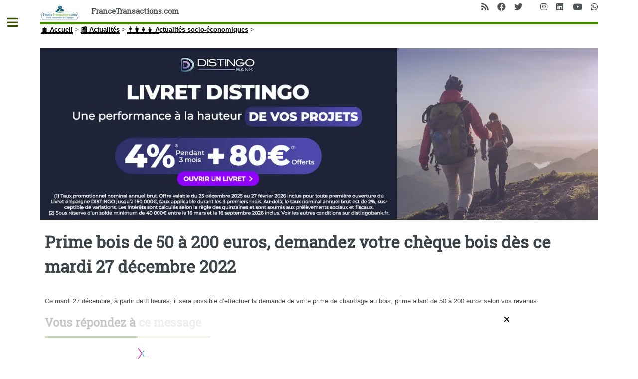

--- FILE ---
content_type: text/html; charset=utf-8
request_url: https://www.francetransactions.com/spip.php?page=forum_light&id_article=96127&id_forum=22413
body_size: 33068
content:
<!DOCTYPE HTML>
<html dir="ltr" lang="fr">
<head>
<meta http-equiv="Content-Type" content="text/html; charset=utf-8" />
<meta name="viewport" content="width=device-width, initial-scale=1" />
<base href="https://www.francetransactions.com/" />
<title>FranceTransactions.com</title>
<meta name="description" content="Premier guide épargne des placements épargne en France, lancé en 2001. Comparatifs ouverts (pas seulement réservé à nos partenaires !), avis des (...)" />
<style type='text/css'>img.adapt-img{max-width:100%;height:auto;}.adapt-img-wrapper {display:inline-block;max-width:100%;position:relative;background-position:center;background-size:cover;background-repeat:no-repeat;line-height:1px;overflow:hidden}.adapt-img-wrapper.intrinsic{display:block}.adapt-img-wrapper.intrinsic::before{content:'';display:block;height:0;width:100%;}.adapt-img-wrapper.intrinsic img{position:absolute;left:0;top:0;width:100%;height:auto;}.adapt-img-wrapper.loading:not(.loaded){background-size: cover;}@media (min-width:300.5px){.adapt-img-wrapper.intrinsic-desktop{display:block}.adapt-img-wrapper.intrinsic-desktop::before{content:'';display:block;height:0;width:100%;}.adapt-img-wrapper.intrinsic-desktop img{position:absolute;left:0;top:0;width:100%;height:auto;}}.adapt-img-background{width:100%;height:0}@media print{html .adapt-img-wrapper{background:none}}</style>
<!--[if !IE]><!--><script type='text/javascript'>/*<![CDATA[*/var adaptImgDocLength=120069;adaptImgAsyncStyles="picture.adapt-img-wrapper{background-size:0;}";adaptImgLazy=true;(function(){function d(a){var b=document.documentElement;b.className=b.className+" "+a}function f(a){var b=window.onload;window.onload="function"!=typeof window.onload?a:function(){b&&b();a()}}document.createElement("picture");adaptImgLazy&&d("lazy");var a=!1;if("undefined"!==typeof window.performance)a=window.performance.timing,a=(a=~~(adaptImgDocLength/(a.responseEnd-a.connectStart)))&&50>a;else{var c=navigator.connection||navigator.mozConnection||navigator.webkitConnection;"undefined"!==typeof c&&
(a=3==c.type||4==c.type||/^[23]g$/.test(c.type))}a&&d("aislow");var e=function(){var a=document.createElement("style");a.type="text/css";a.innerHTML=adaptImgAsyncStyles;var b=document.getElementsByTagName("style")[0];b.parentNode.insertBefore(a,b);window.matchMedia||window.onbeforeprint||beforePrint()};"undefined"!==typeof jQuery?jQuery(function(){jQuery(window).load(e)}):f(e)})();/*]]>*/</script>

<!--<![endif]-->
<link rel="icon" type="image/x-icon" href="https://www.francetransactions.com/favicon.ico" />
<link rel="shortcut icon" type="image/x-icon" href="https://www.francetransactions.com/favicon.ico" /><link rel="manifest" href="/manifest.json" /><link rel="preconnect" href="https://cdn.francetransactions.com" crossorigin /><link rel="preconnect" href="https://ajax.googleapis.com" crossorigin /><link rel="apple-touch-icon" sizes="180x180" href="https://cdn.francetransactions.com/favicon/apple-touch-icon.png" /><link rel="icon" type="image/png" sizes="32x32" href="https://cdn.francetransactions.com/favicon/favicon-32x32.png" /><link rel="icon" type="image/png" sizes="16x16" href="https://cdn.francetransactions.com/favicon/favicon-16x16.png" /><link rel="mask-icon" href="https://cdn.francetransactions.com/favicon/safari-pinned-tab.svg" color="#5bbad5" /><meta name='impact-site-verification' value='1021181408' /><meta name="msapplication-TileColor" content="#da532c" /><meta name="theme-color" content="#ffffff" /><style>.hide{display:none}header.major {margin:15px 0 10px 0}#header .icons{text-align:right;position:absolute;top:0;right:0}#header{border-bottom:5px solid #458802;padding:6em 0 1em;position:relative}.arbo ol {display:inline-flex;padding-left:0}figure {border:1px grey solid}#main .inner section {margin-top:10px;padding:10px;border-radius:6px}#main>.inner>section{clear:both}#main>.inner>section:after{display:block;content:'';clear:both}.encart{margin:10px 0 10px 0;padding:15px 5px 0px 5px;background-color:#efefef;border-radius:5px;}.buzzbtn{text-align:center;margin-top:10px;}.buzzbtntxt{margin-bottom:40px;background:#f0f0f0;-moz-box-shadow:6px 6px 0 #a9a9a9;-webkit-box-shadow:6px 6px 0 #a9a9a9;box-shadow:6px 6px 0 #a9a9a9;border:1px solid #d8d8d8;margin-right:7px;padding:20px;}.audio-tag {border-radius:2px;background:black;color:white;padding:4px 7px;font-size:12px;font-weight:700;letter-spacing:-0.3px;height:10px;line-height:10px;white-space:nowrap;margin-right:6px;z-index:11;display:inline}table td {vertical-align:middle}table a {border-bottom:none}.texteencadre-spip spip {background-color:aliceblue}.tooltip_me {max-width:300px}.evtdesc {border:1px solid grey;border-radius:5px;margin-left:10px;padding:5px}a.ensavplus {display: inline-block;vertical-align: top;text-align: center;position: relative;transition-property: background,border,box-shadow,color,opacity,transform;transition-duration: 0.3s;-webkit-tap-highlight-color: rgba(0,0,0,0);font-size: 16px;line-height: 1.20!important;font-weight: 600;font-style: normal;text-transform: uppercase;letter-spacing: 0em;border-radius: 0.3em;padding: 0.8em 1.4em;background: #00aeef;border-color: transparent;color: #ffffff!important;box-shadow: 0 0.3em 0.6em rgb(153 153 153 / 75%);}.button.btnmc {background-color:lightgrey;box-shadow:none;margin-bottom:1em} .empty {background-size: 14px 13px;height: 13px;top: 1px;width: 69px;background-repeat: repeat-x;display: inline-block;overflow: hidden;position: relative;background-image: url([data-uri])}.note {background-size: 14px 13px;height: 13px;top: 1px;background-repeat: repeat-x;display: block;background-image: url([data-uri])}@media screen and (min-width:960px){div.cs_sommaire{display:block;float:right;margin-left:1em;margin-right:.4em;overflow:auto;z-index:100;max-height:350px;text-align:left}a.sommaire_ancre{background:transparent url(/prive/images/spip_out.gif) no-repeat scroll left center;padding-left:10px;text-decoration:none}div.cs_sommaire a:after{display:none}div.cs_sommaire_avec_fond{background:transparent url(/design/img/coin.gif) no-repeat scroll left top;border-right:1px solid rgb(153,153,153);border-bottom:1px solid rgb(153,153,153);padding-bottom:.1em}div.cs_sommaire_sans_fond{border:thin solid gray;background-color:#FFF}div.cs_sommaire_inner{margin:3pt}div.cs_sommaire_titre_avec_fond,div.cs_sommaire_titre_sans_fond{border-bottom:1px dotted silver;line-height:1;position:inherit;font-weight:700;text-align:center}div.cs_sommaire_titre_avec_fond{margin-left:15px}div.cs_sommaire ul{margin:.3em .5em .1em .7em;padding:0;font-size:84%;list-style-image:none;list-style-position:outside;list-style-type:none}div.cs_sommaire ul li{margin:0;padding:0;list-style-image:none;list-style-position:outside;list-style-type:none}div.cs_sommaire_titre_avec_fond,div.cs_sommaire_titre_sans_fond{background:transparent url(/prive/images/deplierbas.gif) no-repeat scroll right center;cursor:pointer;padding:.3em 18px}div.cs_sommaire_replie{background:transparent url(/prive/images/deplierhaut_rtl.gif) no-repeat scroll right center;border:none}.cs_sommaire_invisible{display:none}}@media (min-width:1400px){#main .inner {max-width:1400px}} @media (max-width:480px){li.odd {padding-left:0}a.button.big {overflow:hidden}#main>.inner>section{padding-left:2rem;padding-right:2rem}.icons{display:none}.accueil{display:none}.spip_poesie {border-left:0}.geto {margin-left:0px}}img.adapt-img{max-width:100%;height:auto}.adapt-img-wrapper{display:inline-block;max-width:100%;position:relative;background-position:center;background-size:cover;background-repeat:no-repeat;line-height:1px;overflow:hidden}.arbo ol{display:inline-flex}#main .inner section{margin-top:10px;padding:10px;border-radius:6px}#main>.inner>section{clear:both}#main>.inner>section:after{display:block;content:'';clear:both}@media (max-width:480px){#main>.inner>section{padding-left:2rem;padding-right:2rem}.icons{display:none}.accueil{display:none}.arbo ol{font-size:.8em}}.fa-facebook:before{content:"\f09a"}.fa-instagram:before{content:"\f16d"}.fa-whatsapp:before{content:"\f232"}.fa-linkedin:before{content:"\f08c"}.fa-rss:before{content:"\f09e"}.fa-twitter:before{content:"\f099"}.fa-youtube:before{content:"\f167"}a,b,body,div,form,h1,header,html,img,li,nav,ol,section,small,span,ul{margin:0;padding:0;border:0;font-size:100%;font:inherit;vertical-align:baseline}header,nav,section{display:block}body{-webkit-text-size-adjust:none;-ms-overflow-style:scrollbar;background:#fff}input::-moz-focus-inner{border:0;padding:0}input{-moz-appearance:none;-webkit-appearance:none;-ms-appearance:none;appearance:none}@-ms-viewport{width:device-width}html{box-sizing:border-box}*,:after,:before{box-sizing:inherit}body.is-preload *,body.is-preload :after,body.is-preload :before{-moz-animation:none!important;-webkit-animation:none!important;-ms-animation:none!important;animation:none!important}body,input{color:#7f888f;font-family:'Open Sans',sans-serif;font-size:13pt;font-weight:400;line-height:1.65}@media screen and (max-width:1680px){body,input{font-size:11pt}}@media screen and (max-width:1280px){body,input{font-size:10pt}}@media screen and (max-width:360px){body,input{font-size:9pt}}a{border-bottom:1px dotted;color:#458802;text-decoration:none}b{color:#3d4449;font-weight:600}h1{font-size:2.5em;margin:0 0 .5em;color:#3d4449;font-family:'Roboto Slab',serif;font-weight:700;line-height:1.5;}@media screen and (max-width:736px){h1{font-size:2em;line-height:1.4}}.align-right{text-align:right}form{margin:0 0 2em}input[type=search]{-moz-appearance:none;-webkit-appearance:none;-ms-appearance:none;appearance:none;background:#fff;border-radius:.375em;border:1px solid rgba(210,215,217,.75);color:inherit;display:block;outline:0;padding:0 1em;text-decoration:none;width:100%}input[type=search]{height:2.75em}::-webkit-input-placeholder{color:#9fa3a6!important;opacity:1}:-moz-placeholder{color:#9fa3a6!important;opacity:1}::-moz-placeholder{color:#9fa3a6!important;opacity:1}:-ms-input-placeholder{color:#9fa3a6!important;opacity:1}.icon{text-decoration:none;border-bottom:none;position:relative}.icon:before{-moz-osx-font-smoothing:grayscale;-webkit-font-smoothing:antialiased;display:inline-block;font-style:normal;font-variant:normal;text-rendering:auto;line-height:1;text-transform:none;font-family:'Font Awesome 5 Free';font-weight:400;line-height:inherit}.icon>.label{display:none}.icon.solid:before{font-weight:900}.icon.brands:before{font-family:'Font Awesome 5 Brands'}.image{border-radius:.375em;border:0;display:inline-block;position:relative}.image img{border-radius:.375em;display:block}ol{list-style:decimal;margin:0 0 2em;padding-left:1.25em}ol li{padding-left:.25em}ul{list-style:disc;margin:0 0 2em;padding-left:1em}ul li{padding-left:.5em}ul.icons{list-style:none;padding-left:0}ul.icons li{display:inline-block;padding:0 1em 0 0}ul.icons li:last-child{padding-right:0}ul.icons li .icon{color:inherit}ul.icons li .icon:before{font-size:1.25em}button.primary{background-color:#458802;box-shadow:none;color:#fff!important}@media screen and (max-width:480px){body,html{min-width:320px}}#wrapper{display:-moz-flex;display:-webkit-flex;display:-ms-flex;display:flex;-moz-flex-direction:row-reverse;-webkit-flex-direction:row-reverse;-ms-flex-direction:row-reverse;flex-direction:row-reverse;min-height:100vh}#main{-moz-flex-grow:1;-webkit-flex-grow:1;-ms-flex-grow:1;flex-grow:1;-moz-flex-shrink:1;-webkit-flex-shrink:1;-ms-flex-shrink:1;flex-shrink:1;width:100%}#main>.inner{padding:0 6em .1em;margin:0 auto;}#main>.inner>section{padding:6em 0 4em;border-top:2px solid rgba(210,215,217,.75)}#main>.inner>section:first-of-type{border-top:0!important}#main>.inner>section{padding:5em 0 3em}}@media screen and (max-width:736px){#main>.inner{padding:0 2em .1em}#main>.inner>section{padding:3em 0 1em}}#search form{text-decoration:none;position:relative}#search form:before{-moz-osx-font-smoothing:grayscale;-webkit-font-smoothing:antialiased;font-style:normal;font-variant:normal;text-rendering:auto;text-transform:none!important;font-family:'Font Awesome 5 Free';font-weight:900;-moz-transform:scaleX(-1);-webkit-transform:scaleX(-1);-ms-transform:scaleX(-1);transform:scaleX(-1);color:#7f888f;content:'ï€‚';display:block;font-size:1.5em;height:2em;line-height:2em;opacity:.325;position:absolute;right:0;text-align:center;top:0;width:2em}#sidebar{-moz-flex-grow:0;-webkit-flex-grow:0;-ms-flex-grow:0;flex-grow:0;-moz-flex-shrink:0;-webkit-flex-shrink:0;-ms-flex-shrink:0;flex-shrink:0;background-color:#f5f6f7;font-size:.9em;position:relative;width:26em}#sidebar>.inner{padding:2.2222222222em 2.2222222222em 2.4444444444em;position:relative;width:26em}#sidebar>.inner>*{border-bottom:2px solid rgba(210,215,217,.75);margin:0 0 3.5em;padding:0 0 3.5em}#sidebar>.inner>*>:last-child{margin-bottom:0}#sidebar>.inner>:last-child{border-bottom:0;margin-bottom:0;padding-bottom:0}#sidebar>.inner>.alt{background-color:#eff1f2;border-bottom:0;margin:-2.2222222222em 0 4.4444444444em -2.2222222222em;padding:2.2222222222em;width:calc(100% + 4.4444444444em)}#sidebar.inactive{margin-left:-26em}#sidebar.inactive .inner{margin-left:-26em}#sidebar>.inner{padding:1.6666666667em 1.6666666667em 1.3333333333em;width:24em}#sidebar>.inner>.alt{margin:-1.6666666667em 0 3.3333333333em -1.6666666667em;padding:1.6666666667em;width:calc(100% + 3.3333333333em)}#sidebar.inactive{margin-left:-24em}}#sidebar.inactive{box-shadow:none}#sidebar>.inner{-webkit-overflow-scrolling:touch;height:100%;left:0;overflow-x:hidden;overflow-y:auto;position:absolute;top:0}#sidebar>.inner:after{content:'';display:block;height:4em;width:100%}body.is-preload #sidebar{display:none}}#header{border-bottom:5px solid #458802;padding:6em 0 1em;position:relative}#header>*{-moz-flex:1;-webkit-flex:1;-ms-flex:1;flex:1;margin-bottom:0}#header .logo{border-bottom:0;color:inherit;font-family:'Roboto Slab',serif;font-size:1.125em}@media screen and (max-width:1680px){#header{padding-top:5em}}@media screen and (max-width:736px){#header{padding-top:6.5em}#header .logo{font-size:1.25em;margin:0}#header .icons{height:5em;line-height:5em;position:absolute;right:-.5em;top:0}}#menu ul{color:#3d4449;font-family:'Roboto Slab',serif;font-weight:400;letter-spacing:.075em;list-style:none;margin-bottom:0;padding:0;text-transform:uppercase}#menu ul a,#menu ul span{border-bottom:0;color:inherit;display:block;font-size:.9em;padding:.625em 0}#menu ul span.opener{text-decoration:none;position:relative}#menu ul span.opener:before{-moz-osx-font-smoothing:grayscale;-webkit-font-smoothing:antialiased;display:inline-block;font-style:normal;font-variant:normal;text-rendering:auto;line-height:1;text-transform:none!important;font-family:'Font Awesome 5 Free';font-weight:900;color:#9fa3a6;content:'ï¸';position:absolute;right:0}#menu ul span.opener.active+ul{display:block}#menu ul span.opener.active:before{-moz-transform:rotate(-180deg);-webkit-transform:rotate(-180deg);-ms-transform:rotate(-180deg);transform:rotate(-180deg)}#menu>ul>li{border-top:1px solid rgba(210,215,217,.75);margin:.5em 0 0;padding:.5em 0 0}#menu>ul>li>ul{color:#9fa3a6;display:none;margin:.5em 0 1.5em;padding-left:1em}#menu>ul>li>ul a,#menu>ul>li>ul span{font-size:.8em}#menu>ul>li>ul>li{margin:.125em 0 0;padding:.125em 0 0}#menu>ul>li:first-child{border-top:0;margin-top:0;padding-top:0}ol,ul{list-style:none;margin-left:0}.on{font-weight:700}.spip_logo_left{float:left;margin-right:1.5em;margin-bottom:1.5em}.image{border-radius:.375em;border:0;display:inline-block;position:relative}.image img{border-radius:.375em;display:block}.arbo a{color:#000}#header .spip_logo_left{margin-bottom:0}#sidebar #menu a{color:#3d4449;text-decoration:none}#main>.inner>section{clear:both}#main>.inner>section:after{display:block;content:'';clear:both}#main img{max-width:100%;height:auto}@media (max-width:480px){#main>.inner>section{padding-left:2rem;padding-right:2rem}}.clearfix:after{content:"\0020";display:block;height:0;clear:both;visibility:hidden;overflow:hidden}.clearfix{display:inline-table}.clearfix{height:1%}.clearfix{display:block}.item_prom .tooltip_me{opacity:0;box-shadow:0 0 5px #aaa;z-index:1;display:none;width:auto;padding:10px;color:#555;font-size:15px;background:#fff;border:1px solid #ddd;position:absolute}#header{padding:10px 0 0 0}#header .logo{font-weight:900}.clearfix{display:block}body,input{color:#4e5356}img{display:inline;border-top:0;border-bottom:0;border-left:0;border-right:0}a{color:#3b5003;font-weight:900;text-decoration:underline}#main .inner section{margin-top:10px;padding:10px;border-radius:6px}#menu ul>li.offre{background-color:#f8f8ff;padding:10px;color:#000;font-weight:700;border-radius:6px}.imagebord{width:100%;border:1px grey solid;background-color:#fff}.spip_logo{margin:0}img.spip_logos{display:flex;margin:auto}picture.jpg{display:flex}@media screen and (max-width:960px){.nomob3{display:none}h1{font-size:2em}}@media screen and (max-width:800px){body{color:#130906}h1{font-size:1.5em}}@media screen and (max-width:780px){.nom_site_spip{font-size:small}}@media screen and (max-width:680px){.nom_site_spip{display:none}}.hide{display:none}#onesignal-slidedown-container{font-size:16px;position:fixed;z-index:2258594000;left:0;right:0;-webkit-font-smoothing:initial}#onesignal-slidedown-container.slide-down{top:0}#onesignal-slidedown-container.slide-down #onesignal-slidedown-dialog{width:500px;-webkit-animation-name:slideDownEnter;-webkit-animation-iteration-count:1;-webkit-animation-timing-function:ease-out;-webkit-animation-duration:.4s;-webkit-animation-fill-mode:forwards;animation-name:slideDownEnter;animation-iteration-count:1;animation-timing-function:ease-out;animation-duration:.4s;animation-fill-mode:forwards}#onesignal-slidedown-container #onesignal-slidedown-dialog{box-sizing:border-box;max-width:100%;margin:0 auto;box-shadow:0 1px 6px rgba(5,27,44,.06),0 2px 32px rgba(5,27,44,.16)!important;background:#fff!important;padding:1.5em;border-bottom-left-radius:.5em;border-bottom-right-radius:.5em;font-family:-apple-system,BlinkMacSystemFont,"Segoe UI",Roboto,Helvetica,Arial,sans-serif,"Apple Color Emoji","Segoe UI Emoji","Seoe UI Symbol"}#onesignal-slidedown-container #onesignal-slidedown-dialog .slidedown-body{box-sizing:border-box;margin:0}#onesignal-slidedown-container #onesignal-slidedown-dialog .slidedown-body-icon{box-sizing:border-box;float:left;width:80px;height:80px;position:relative}#onesignal-slidedown-container #onesignal-slidedown-dialog .slidedown-body-icon img{width:100%;height:100%}#onesignal-slidedown-container #onesignal-slidedown-dialog .slidedown-body-message{box-sizing:border-box;padding:0 0 0 1em;float:left;width:calc(100% - 80px);line-height:1.45em;color:#051b2c!important}#onesignal-slidedown-container #onesignal-slidedown-dialog button{box-sizing:border-box;display:inline-block;padding:.375rem 1rem;font-size:.9625em;font-weight:400;line-height:1.5;text-align:center;white-space:nowrap;vertical-align:middle;border:1px solid transparent;border-radius:.25rem;font-family:inherit;letter-spacing:.05em;margin:0}#onesignal-slidedown-container #onesignal-slidedown-dialog .slidedown-button{padding:.75em 1.5em;font-size:1em;border-radius:.25em;font-weight:400;box-shadow:unset;display:-ms-flexbox;display:flex}#onesignal-slidedown-container #onesignal-slidedown-dialog .slidedown-button.primary{background:#0078d1;color:#fff!important}#onesignal-slidedown-container #onesignal-slidedown-dialog .slidedown-button.secondary{box-shadow:none;background:#fff!important;color:#0078d1!important}#onesignal-slidedown-container #onesignal-slidedown-dialog .primary.slidedown-button+.secondary.slidedown-button{margin-right:.714em}#onesignal-slidedown-container #onesignal-slidedown-dialog .slidedown-footer{position:relative}#onesignal-slidedown-container #onesignal-slidedown-dialog .align-right{float:right}#onesignal-slidedown-container #onesignal-slidedown-dialog .clearfix{display:block;-webkit-backface-visibility:initial!important;backface-visibility:initial!important}#onesignal-slidedown-container #onesignal-slidedown-dialog .clearfix:after{content:'';display:block;height:0;clear:both;visibility:hidden}@keyframes slideDownEnter{0%{transform:translateY(-150%)}100%{transform:translateY(0)}}@media (max-width:480px){ul li{padding-left:0}}#main .inner{background-color:#fff}.hide{display:none}#onesignal-popover-container,#onesignal-slidedown-container{font-size:16px;position:fixed;z-index:2258594000;left:0;right:0;-webkit-font-smoothing:initial}#onesignal-popover-container.slide-down,#onesignal-slidedown-container.slide-down{top:0}#onesignal-popover-container.slide-down #onesignal-popover-dialog,#onesignal-popover-container.slide-down #onesignal-slidedown-dialog,#onesignal-slidedown-container.slide-down #onesignal-popover-dialog,#onesignal-slidedown-container.slide-down #onesignal-slidedown-dialog{width:500px;-webkit-animation-name:slideDownEnter;-webkit-animation-iteration-count:1;-webkit-animation-timing-function:ease-out;-webkit-animation-duration:.4s;-webkit-animation-fill-mode:forwards;animation-name:slideDownEnter;animation-iteration-count:1;animation-timing-function:ease-out;animation-duration:.4s;animation-fill-mode:forwards}#onesignal-popover-container #onesignal-popover-dialog,#onesignal-popover-container #onesignal-slidedown-dialog,#onesignal-slidedown-container #onesignal-popover-dialog,#onesignal-slidedown-container #onesignal-slidedown-dialog{box-sizing:border-box;max-width:100%;margin:0 auto;box-shadow:0 1px 6px rgba(5,27,44,.06),0 2px 32px rgba(5,27,44,.16)!important;background:#fff!important;padding:1.5em;border-bottom-left-radius:.5em;border-bottom-right-radius:.5em;font-family:-apple-system,BlinkMacSystemFont,"Segoe UI",Roboto,Helvetica,Arial,sans-serif,"Apple Color Emoji","Segoe UI Emoji","Seoe UI Symbol"}#onesignal-popover-container #onesignal-popover-dialog .popover-body,#onesignal-popover-container #onesignal-popover-dialog .slidedown-body,#onesignal-popover-container #onesignal-slidedown-dialog .popover-body,#onesignal-popover-container #onesignal-slidedown-dialog .slidedown-body,#onesignal-slidedown-container #onesignal-popover-dialog .popover-body,#onesignal-slidedown-container #onesignal-popover-dialog .slidedown-body,#onesignal-slidedown-container #onesignal-slidedown-dialog .popover-body,#onesignal-slidedown-container #onesignal-slidedown-dialog .slidedown-body{box-sizing:border-box;margin:0}#onesignal-popover-container #onesignal-popover-dialog .popover-body-icon,#onesignal-popover-container #onesignal-popover-dialog .slidedown-body-icon,#onesignal-popover-container #onesignal-slidedown-dialog .popover-body-icon,#onesignal-popover-container #onesignal-slidedown-dialog .slidedown-body-icon,#onesignal-slidedown-container #onesignal-popover-dialog .popover-body-icon,#onesignal-slidedown-container #onesignal-popover-dialog .slidedown-body-icon,#onesignal-slidedown-container #onesignal-slidedown-dialog .popover-body-icon,#onesignal-slidedown-container #onesignal-slidedown-dialog .slidedown-body-icon{box-sizing:border-box;float:left;width:80px;height:80px;position:relative}#onesignal-popover-container #onesignal-popover-dialog .popover-body-icon img,#onesignal-popover-container #onesignal-popover-dialog .slidedown-body-icon img,#onesignal-popover-container #onesignal-slidedown-dialog .popover-body-icon img,#onesignal-popover-container #onesignal-slidedown-dialog .slidedown-body-icon img,#onesignal-slidedown-container #onesignal-popover-dialog .popover-body-icon img,#onesignal-slidedown-container #onesignal-popover-dialog .slidedown-body-icon img,#onesignal-slidedown-container #onesignal-slidedown-dialog .popover-body-icon img,#onesignal-slidedown-container #onesignal-slidedown-dialog .slidedown-body-icon img{width:100%;height:100%}#onesignal-popover-container #onesignal-popover-dialog .popover-body-message,#onesignal-popover-container #onesignal-popover-dialog .slidedown-body-message,#onesignal-popover-container #onesignal-slidedown-dialog .popover-body-message,#onesignal-popover-container #onesignal-slidedown-dialog .slidedown-body-message,#onesignal-slidedown-container #onesignal-popover-dialog .popover-body-message,#onesignal-slidedown-container #onesignal-popover-dialog .slidedown-body-message,#onesignal-slidedown-container #onesignal-slidedown-dialog .popover-body-message,#onesignal-slidedown-container #onesignal-slidedown-dialog .slidedown-body-message{box-sizing:border-box;padding:0 0 0 1em;float:left;width:calc(100% - 80px);line-height:1.45em;-o-user-select:none;-webkit-user-select:none;-moz-user-select:none;-ms-user-select:none;user-select:none;cursor:default;color:#051b2c!important}#onesignal-popover-container #onesignal-popover-dialog button,#onesignal-popover-container #onesignal-slidedown-dialog button,#onesignal-slidedown-container #onesignal-popover-dialog button,#onesignal-slidedown-container #onesignal-slidedown-dialog button{box-sizing:border-box;display:inline-block;padding:.375rem 1rem;font-size:.9625em;font-weight:400;line-height:1.5;text-align:center;white-space:nowrap;vertical-align:middle;cursor:pointer;-webkit-user-select:none;-moz-user-select:none;-ms-user-select:none;user-select:none;border:1px solid transparent;border-radius:.25rem;font-family:inherit;letter-spacing:.05em;transition:background-color 75ms;margin:0}#onesignal-popover-container #onesignal-popover-dialog .popover-button,#onesignal-popover-container #onesignal-popover-dialog .slidedown-button,#onesignal-popover-container #onesignal-slidedown-dialog .popover-button,#onesignal-popover-container #onesignal-slidedown-dialog .slidedown-button,#onesignal-slidedown-container #onesignal-popover-dialog .popover-button,#onesignal-slidedown-container #onesignal-popover-dialog .slidedown-button,#onesignal-slidedown-container #onesignal-slidedown-dialog .popover-button,#onesignal-slidedown-container #onesignal-slidedown-dialog .slidedown-button{padding:.75em 1.5em;font-size:1em;border-radius:.25em;font-weight:400;box-shadow:unset;display:-ms-flexbox;display:flex}#onesignal-popover-container #onesignal-popover-dialog .popover-button.primary,#onesignal-popover-container #onesignal-popover-dialog .slidedown-button.primary,#onesignal-popover-container #onesignal-slidedown-dialog .popover-button.primary,#onesignal-popover-container #onesignal-slidedown-dialog .slidedown-button.primary,#onesignal-slidedown-container #onesignal-popover-dialog .popover-button.primary,#onesignal-slidedown-container #onesignal-popover-dialog .slidedown-button.primary,#onesignal-slidedown-container #onesignal-slidedown-dialog .popover-button.primary,#onesignal-slidedown-container #onesignal-slidedown-dialog .slidedown-button.primary{background:#0078d1;color:#fff!important;transition:75ms linear}#onesignal-popover-container #onesignal-popover-dialog .popover-button.primary:hover,#onesignal-popover-container #onesignal-popover-dialog .slidedown-button.primary:hover,#onesignal-popover-container #onesignal-slidedown-dialog .popover-button.primary:hover,#onesignal-popover-container #onesignal-slidedown-dialog .slidedown-button.primary:hover,#onesignal-slidedown-container #onesignal-popover-dialog .popover-button.primary:hover,#onesignal-slidedown-container #onesignal-popover-dialog .slidedown-button.primary:hover,#onesignal-slidedown-container #onesignal-slidedown-dialog .popover-button.primary:hover,#onesignal-slidedown-container #onesignal-slidedown-dialog .slidedown-button.primary:hover{background:#0062ab}#onesignal-popover-container #onesignal-popover-dialog .popover-button.primary:active,#onesignal-popover-container #onesignal-popover-dialog .slidedown-button.primary:active,#onesignal-popover-container #onesignal-slidedown-dialog .popover-button.primary:active,#onesignal-popover-container #onesignal-slidedown-dialog .slidedown-button.primary:active,#onesignal-slidedown-container #onesignal-popover-dialog .popover-button.primary:active,#onesignal-slidedown-container #onesignal-popover-dialog .slidedown-button.primary:active,#onesignal-slidedown-container #onesignal-slidedown-dialog .popover-button.primary:active,#onesignal-slidedown-container #onesignal-slidedown-dialog .slidedown-button.primary:active{background:#004c85}#onesignal-popover-container #onesignal-popover-dialog .popover-button.primary.disabled,#onesignal-popover-container #onesignal-popover-dialog .slidedown-button.primary.disabled,#onesignal-popover-container #onesignal-slidedown-dialog .popover-button.primary.disabled,#onesignal-popover-container #onesignal-slidedown-dialog .slidedown-button.primary.disabled,#onesignal-slidedown-container #onesignal-popover-dialog .popover-button.primary.disabled,#onesignal-slidedown-container #onesignal-popover-dialog .slidedown-button.primary.disabled,#onesignal-slidedown-container #onesignal-slidedown-dialog .popover-button.primary.disabled,#onesignal-slidedown-container #onesignal-slidedown-dialog .slidedown-button.primary.disabled{background-color:#ced3d8;cursor:default}#onesignal-popover-container #onesignal-popover-dialog .popover-button.secondary,#onesignal-popover-container #onesignal-popover-dialog .slidedown-button.secondary,#onesignal-popover-container #onesignal-slidedown-dialog .popover-button.secondary,#onesignal-popover-container #onesignal-slidedown-dialog .slidedown-button.secondary,#onesignal-slidedown-container #onesignal-popover-dialog .popover-button.secondary,#onesignal-slidedown-container #onesignal-popover-dialog .slidedown-button.secondary,#onesignal-slidedown-container #onesignal-slidedown-dialog .popover-button.secondary,#onesignal-slidedown-container #onesignal-slidedown-dialog .slidedown-button.secondary{box-shadow:none;background:#fff!important;color:#0078d1!important}#onesignal-popover-container #onesignal-popover-dialog .popover-button.secondary:hover,#onesignal-popover-container #onesignal-popover-dialog .slidedown-button.secondary:hover,#onesignal-popover-container #onesignal-slidedown-dialog .popover-button.secondary:hover,#onesignal-popover-container #onesignal-slidedown-dialog .slidedown-button.secondary:hover,#onesignal-slidedown-container #onesignal-popover-dialog .popover-button.secondary:hover,#onesignal-slidedown-container #onesignal-popover-dialog .slidedown-button.secondary:hover,#onesignal-slidedown-container #onesignal-slidedown-dialog .popover-button.secondary:hover,#onesignal-slidedown-container #onesignal-slidedown-dialog .slidedown-button.secondary:hover{color:#005391}#onesignal-popover-container #onesignal-popover-dialog .popover-button.secondary:active,#onesignal-popover-container #onesignal-popover-dialog .slidedown-button.secondary:active,#onesignal-popover-container #onesignal-slidedown-dialog .popover-button.secondary:active,#onesignal-popover-container #onesignal-slidedown-dialog .slidedown-button.secondary:active,#onesignal-slidedown-container #onesignal-popover-dialog .popover-button.secondary:active,#onesignal-slidedown-container #onesignal-popover-dialog .slidedown-button.secondary:active,#onesignal-slidedown-container #onesignal-slidedown-dialog .popover-button.secondary:active,#onesignal-slidedown-container #onesignal-slidedown-dialog .slidedown-button.secondary:active{color:#001f35}#onesignal-popover-container #onesignal-popover-dialog .primary.popover-button+.secondary.popover-button,#onesignal-popover-container #onesignal-popover-dialog .primary.slidedown-button+.secondary.slidedown-button,#onesignal-popover-container #onesignal-slidedown-dialog .primary.popover-button+.secondary.popover-button,#onesignal-popover-container #onesignal-slidedown-dialog .primary.slidedown-button+.secondary.slidedown-button,#onesignal-slidedown-container #onesignal-popover-dialog .primary.popover-button+.secondary.popover-button,#onesignal-slidedown-container #onesignal-popover-dialog .primary.slidedown-button+.secondary.slidedown-button,#onesignal-slidedown-container #onesignal-slidedown-dialog .primary.popover-button+.secondary.popover-button,#onesignal-slidedown-container #onesignal-slidedown-dialog .primary.slidedown-button+.secondary.slidedown-button{margin-right:.714em}#onesignal-popover-container #onesignal-popover-dialog .popover-footer,#onesignal-popover-container #onesignal-popover-dialog .slidedown-footer,#onesignal-popover-container #onesignal-slidedown-dialog .popover-footer,#onesignal-popover-container #onesignal-slidedown-dialog .slidedown-footer,#onesignal-slidedown-container #onesignal-popover-dialog .popover-footer,#onesignal-slidedown-container #onesignal-popover-dialog .slidedown-footer,#onesignal-slidedown-container #onesignal-slidedown-dialog .popover-footer,#onesignal-slidedown-container #onesignal-slidedown-dialog .slidedown-footer{position:relative}#onesignal-popover-container #onesignal-popover-dialog .align-right,#onesignal-popover-container #onesignal-slidedown-dialog .align-right,#onesignal-slidedown-container #onesignal-popover-dialog .align-right,#onesignal-slidedown-container #onesignal-slidedown-dialog .align-right{float:right}#onesignal-popover-container #onesignal-popover-dialog .clearfix,#onesignal-popover-container #onesignal-slidedown-dialog .clearfix,#onesignal-slidedown-container #onesignal-popover-dialog .clearfix,#onesignal-slidedown-container #onesignal-slidedown-dialog .clearfix{display:block;-webkit-backface-visibility:initial!important;backface-visibility:initial!important}#onesignal-popover-container #onesignal-popover-dialog .clearfix:after,#onesignal-popover-container #onesignal-slidedown-dialog .clearfix:after,#onesignal-slidedown-container #onesignal-popover-dialog .clearfix:after,#onesignal-slidedown-container #onesignal-slidedown-dialog .clearfix:after{content:'';display:block;height:0;clear:both;visibility:hidden}@keyframes slideDownEnter{0%{transform:translateY(-150%)}100%{transform:translateY(0)}}@keyframes slideDownExit{0%{transform:translateY(0)}100%{transform:translateY(-150%)}}@keyframes slideUpEnter{0%{transform:translateY(150%)}100%{transform:translateY(0)}}@keyframes slideUpExit{0%{transform:translateY(0)}100%{transform:translateY(150%)}}</style><link rel="alternate" type="application/rss+xml" title="Flux RSS guide épargne" href="https://www.francetransactions.com/rssfeed.xml" /><link rel="stylesheet" href="/design/css/gz/fontawesome-all-min.20230720-001.css" media="print" onload="this.media='all'"/><link rel="stylesheet" href="/design/css/gz/main-20231224-001.css" media="print" onload="this.media='all';this.onload=null;"/><link rel="stylesheet" href="https://cdn.francetransactions.com/design/css/gz/spip-20221118-002.css" media="print" onload="this.media='all';this.onload=null;"/><link rel="stylesheet" href="/design/css/gz/theme-20230906-001.css" media="print" onload="this.media='all';this.onload=null;"/><link rel="stylesheet" href="https://cdn.francetransactions.com/design/css/gz/image_responsive-20220915-001.css" media="print" onload="this.media='all';this.onload=null;"/><link rel="stylesheet" href="/design/css/gz/perso-20231202-001.css" media="print" onload="this.media='all'"/><link rel="stylesheet" href="https://cdn.francetransactions.com/design/css/gz/shariff.min-20220915-001.css" media="print" onload="this.media='all'"/><style>@media (max-width:480px){li.odd {padding-left:0}ul li{padding-left:0}}</style><script defer src="https://ajax.googleapis.com/ajax/libs/jquery/3.6.0/jquery.min.js"></script><script defer src="/design/js/event-listen-passive.js"></script><script async src="https://pagead2.googlesyndication.com/pagead/js/adsbygoogle.js?client=ca-pub-8187178897964238" crossorigin="anonymous"></script><script type='text/javascript'>var var_zajax_content='content';</script><link rel='stylesheet' href='local/cache-css/b3ed6a2ad4e009bf09c3590ccf09ae3f.css?1767743288' type='text/css' /><script src='https://www.francetransactions.com/design/js/webpush_new_22032021.js'></script><script type='text/javascript' src='local/cache-js/8df08a29f3ade61b270b41183a46e383.js?1767741017'></script><link rel="shortcut icon" href="favicon.ico?1583489679" type="image/x-icon" /><link rel="apple-touch-icon" sizes="57x57" href="local/cache-gd2/e4/adca01171979661ba849c8913241fc.jpg?1667400030" /><link rel="apple-touch-icon" sizes="114x114" href="local/cache-gd2/c9/d01cdfea8c36170524bafef670616f.jpg?1667399999" /><link rel="apple-touch-icon" sizes="72x72" href="local/cache-gd2/20/3ed37ebe6986fa96d1286845b45e7d.jpg?1667400030" /><link rel="apple-touch-icon" sizes="144x144" href="local/cache-gd2/d9/a221956771883ffc64c37c10ea1a7e.jpg?1667399999" /><link rel="apple-touch-icon" sizes="60x60" href="local/cache-gd2/4d/546f133253308c79e04e29d5b50fc9.jpg?1667400030" /><link rel="apple-touch-icon" sizes="120x120" href="local/cache-gd2/79/5ef37a9028bde4714de05841cb3dd9.jpg?1667400030" /><link rel="apple-touch-icon" sizes="76x76" href="local/cache-gd2/e0/9d0bf786df3028b6085f0793d266eb.jpg?1667400030" /><link rel="icon" type="image/png" href="local/cache-gd2/5b/bffa091fe089142df441d5df053131.jpg?1667400030" sizes="96x96" /><link rel="icon" type="image/png" href="local/cache-gd2/3e/5a54bba3b22fa62aff2259ba14d65a.jpg?1667400030" sizes="16x16" /><link rel="icon" type="image/png" href="local/cache-gd2/a2/e4417f833968064c384d5a0d234296.jpg?1667400030" sizes="32x32" /><link rel="icon" type="image/png" href="local/cache-gd2/eb/6f6b13723eda24970e20bd11362af0.jpg?1667399999" sizes="192x192" /><meta name="msapplication-TileImage" content="local/cache-gd2/c9/d01cdfea8c36170524bafef670616f.jpg?1667399999" /><meta name="msapplication-TileColor" content="#8e9c9d" /><meta name="theme-color" content="#8e9c9d" /><script type='text/javascript'>var popup_settings={default_popup_name:'popup',default_popup_width:'620',default_popup_height:'640',default_popup_options:''};</script><script type="text/javascript">/* <![CDATA[ */;jQuery(function(){$(function(){var tablesorter_init = function(){$("table.tablesorter.spip").not(".ss_tablesort").each(function(){var options = {};if($(this).find("th.ts_disabled").length >= 1){options.headers = {};$(this).find("th").each(function(index,value){if($(this).is(".ts_disabled"))options.headers[index] = {sorter : false};});}$(this).addClass("tablesorter-spip").tablesorter(options);});}tablesorter_init();onAjaxLoad(tablesorter_init);});});/* ]]> */</script><script type="text/javascript">saisies_caracteres_restants = "caractères restants";</script><script>function afficher_si_show(src) {src.show(400);}function afficher_si_hide(src) {src.hide(400);}</script><script>htactif=1;document.createElement('picture'); var image_responsive_retina_hq = 0;</script><script>image_responsive_retina_hq = 1;</script><script async src="https://powerad.ai/122357317928925/script.js"></script><!-- Plugin Métas + -->
<link rel="schema.DC" href="https://purl.org/dc/elements/1.1/" /><link rel="schema.DCTERMS" href="https://purl.org/dc/terms/" /><meta name="DC.Format" content="text/html" /><meta name="DC.Type" content="Text" /><meta name="DC.Language" content="fr" /><meta name="DC.Date" content="2026-01-07" /><meta name="DC.Identifier" content="https://www.francetransactions.com/spip.php?page=forum_light" /><meta name="DC.Publisher" content="FranceTransactions.com" /><meta name="DC.Source" content="https://www.francetransactions.com" /><meta name="DC.Creator" content="FranceTransactions.com" /><meta property="og:rich_attachment" content="true" /><meta property="og:site_name" content="FranceTransactions.com" /><meta property="og:type" content="website" /><meta property="og:locale" content="fr_FR" /><meta property="og:url" content="https://www.francetransactions.com/spip.php?page=forum_light" /><meta property="og:image" content="https://www.francetransactions.com/local/cache-vignettes/L1200xH630/468bb9b066f5b32fd1064b00d86188-d003a.jpg" /><meta property="og:image:width" content="1200" /><meta property="og:image:height" content="630" /><meta property="og:image:type" content="image/jpeg" /><meta name="twitter:card" content="summary_large_image" /><meta name="twitter:dnt" content="on" /><meta name="twitter:url" content="https://www.francetransactions.com/spip.php?page=forum_light" /><meta name="twitter:image" content="https://www.francetransactions.com/local/cache-vignettes/L506xH253/842b0f1ea9a3d9c1fe148d844e6954-53ff1.jpg?1704557105" />
</head>
<body class="is-preload"><div id="wrapper"><div id="main"><div id="onesignal-slidedown-container" class="hide onesignal-slidedown-container onesignal-reset slide-down"><div id="onesignal-slidedown-dialog" class="onesignal-slidedown-dialog"><div id="normal-slidedown"><div class="slidedown-body" id="slidedown-body"><div class="slidedown-body-icon"><img src="/images/icon-64-64.png" loading="lazy" width="64" height="64" alt="Notifications FranceTransactions.com" /></div><div class="slidedown-body-message">Pour ne rien rater de l'<b>actualité des placements épargne</b>, inscrivez-vous à nos notifications.</div><div class="clearfix"></div><div id="onesignal-loading-container"></div></div><div class="slidedown-footer" id="slidedown-footer"><button class="align-right primary slidedown-button" id="webpush-subscribe">Accepter</button><button class="align-right secondary slidedown-button" id="webpush-cancel">Annuler</button><div class="clearfix"></div></div></div></div></div><div class="inner"><header id="header"><div class="accueil nomob3">
<div id="logo_site_spip" class="logo"><img class='spip_logo_left' alt='FranceTransactions.com' src="local/cache-vignettes/L80xH32/siteon0-5526d.jpg?1667399999" width='80' height='32' /> <span class="nom_site_spip ">FranceTransactions.com</span>

</div> 
</div><ul class="icons nomob3">

	<li><a class="icon solid fa-rss" title="FranceTransactions.com sur rss" href="https://www.francetransactions.com/rssfeed.xml"><span class="label">RSS</span></a></li>

	<li><a class="icon brands fa-facebook" title="FranceTransactions.com sur facebook" href="https://www.facebook.com/Epargne"><span class="label">Facebook</span></a></li>

	<li><a class="icon brands fa-twitter" title="FranceTransactions.com sur twitter" href="https://twitter.com/guideepargne"><span class="label">Twitter</span></a></li>

	<li><a class="icon brands fa-mastodon" title="FranceTransactions.com sur mastodon" href="https://mastodon.social/@guide_epargne"><span class="label">Mastodon</span></a></li>

	<li><a class="icon brands fa-instagram" title="FranceTransactions.com sur instagram" href="https://www.instagram.com/guideepargne/"><span class="label">Instagram</span></a></li>

	

	

	<li><a class="icon brands fa-linkedin" title="FranceTransactions.com sur linkedin" href="https://www.linkedin.com/company/francetransactions-com/"><span class="label">Linkedin</span></a></li>

	<li><a class="icon brands fa-youtube" title="FranceTransactions.com sur youtube" href="https://www.youtube.com/@Guide_epargne"><span class="label">Youtube</span></a></li>

	

	

	

	

	<li><a class="icon brands fa-whatsapp" title="FranceTransactions.com sur whatsapp" href="https://whatsapp.com/channel/0029Vabbf6gDeOMzFDUhX92b"><span class="label">Whatsapp</span></a></li>

	

	

	

	

	

</ul></header><nav class="arbo"><ol itemscope itemtype="https://schema.org/BreadcrumbList"><li itemprop="itemListElement" itemscope itemtype="https://schema.org/ListItem"><a href="https://www.francetransactions.com/" itemprop="item" >&#127968; <span itemprop="name">Accueil</span></a><span class="divider"> &gt; </span><meta itemprop="position" content="1" /></li><li itemprop="itemListElement" itemscope itemtype="https://schema.org/ListItem"><a itemprop="item" href="/actus/"><span itemprop="name">📰 Actualités</span></a><span class="divider"> &gt; </span><meta itemprop="position" content="2" /></li><li itemprop="itemListElement" itemscope itemtype="https://schema.org/ListItem"><a itemprop="item" href="/actus/actualites-socio-economiques/"><span itemprop="name">👨‍👩‍👧‍👧 Actualités socio-économiques</span></a><span class="divider"> &gt; </span><meta itemprop="position" content="3" /></li></ol></nav><a href="https://www.francetransactions.com/spip.php?action=cliquer_campagne&amp;arg=28&amp;referer=.%2F" rel="nofollow" target="_blank" class="campagne"  title="Livret DISTINGO : 4% brut + 80 euros offerts !">

	 
		<picture class="adapt-img-wrapper loading c1269598297 jpg" style="background-image:url([data-uri])">
<!--[if IE 9]><video style="display: none;"><![endif]--><source media="(-webkit-min-device-pixel-ratio: 2), (min-resolution: 2dppx)" srcset="local/adapt-img/180/20x/local/cache-vignettes/L1300xH400/1300x400_2026-3d121.jpg@.webp?1767630623 360w, local/adapt-img/320/20x/local/cache-vignettes/L1300xH400/1300x400_2026-3d121.jpg@.webp?1767630971 640w, local/adapt-img/480/20x/local/cache-vignettes/L1300xH400/1300x400_2026-3d121.jpg@.webp?1767632897 960w, local/adapt-img/640/20x/local/cache-vignettes/L1300xH400/1300x400_2026-3d121.jpg@.webp?1767630764 1280w, local/adapt-img/960/20x/local/cache-vignettes/L1300xH400/1300x400_2026-3d121.jpg@.webp?1767631634 1920w, local/adapt-img/1170/20x/local/cache-vignettes/L1300xH400/1300x400_2026-3d121.jpg@.webp?1767633425 2340w, local/adapt-img/1300/20x/local/cache-vignettes/L1300xH400/1300x400_2026-3d121.jpg@.webp?1767630608 2600w" sizes="(min-width: 1300px) 1300px, 100vw" type="image/webp"><source media="(-webkit-min-device-pixel-ratio: 2), (min-resolution: 2dppx)" srcset="local/adapt-img/180/20x/local/cache-vignettes/L1300xH400/1300x400_2026-3d121.jpg 360w, local/adapt-img/320/20x/local/cache-vignettes/L1300xH400/1300x400_2026-3d121.jpg 640w, local/adapt-img/480/20x/local/cache-vignettes/L1300xH400/1300x400_2026-3d121.jpg 960w, local/adapt-img/640/20x/local/cache-vignettes/L1300xH400/1300x400_2026-3d121.jpg 1280w, local/adapt-img/960/20x/local/cache-vignettes/L1300xH400/1300x400_2026-3d121.jpg 1920w, local/adapt-img/1170/20x/local/cache-vignettes/L1300xH400/1300x400_2026-3d121.jpg?1767690316 2340w, local/adapt-img/1300/20x/local/cache-vignettes/L1300xH400/1300x400_2026-3d121.jpg?1767712947 2600w" sizes="(min-width: 1300px) 1300px, 100vw" type="image/jpeg"><source media="(-webkit-min-device-pixel-ratio: 1.5), (min-resolution: 1.5dppx)" srcset="local/adapt-img/180/15x/local/cache-vignettes/L1300xH400/1300x400_2026-3d121.jpg@.webp 270w, local/adapt-img/320/15x/local/cache-vignettes/L1300xH400/1300x400_2026-3d121.jpg@.webp?1767651952 480w, local/adapt-img/480/15x/local/cache-vignettes/L1300xH400/1300x400_2026-3d121.jpg@.webp?1767695666 720w, local/adapt-img/640/15x/local/cache-vignettes/L1300xH400/1300x400_2026-3d121.jpg@.webp?1767634383 960w, local/adapt-img/960/15x/local/cache-vignettes/L1300xH400/1300x400_2026-3d121.jpg@.webp?1767630867 1440w, local/adapt-img/1170/15x/local/cache-vignettes/L1300xH400/1300x400_2026-3d121.jpg@.webp?1767651903 1755w, local/adapt-img/1300/15x/local/cache-vignettes/L1300xH400/1300x400_2026-3d121.jpg@.webp?1767631342 1950w" sizes="(min-width: 1300px) 1300px, 100vw" type="image/webp"><source media="(-webkit-min-device-pixel-ratio: 1.5), (min-resolution: 1.5dppx)" srcset="local/adapt-img/180/15x/local/cache-vignettes/L1300xH400/1300x400_2026-3d121.jpg 270w, local/adapt-img/320/15x/local/cache-vignettes/L1300xH400/1300x400_2026-3d121.jpg 480w, local/adapt-img/480/15x/local/cache-vignettes/L1300xH400/1300x400_2026-3d121.jpg 720w, local/adapt-img/640/15x/local/cache-vignettes/L1300xH400/1300x400_2026-3d121.jpg 960w, local/adapt-img/960/15x/local/cache-vignettes/L1300xH400/1300x400_2026-3d121.jpg 1440w, local/adapt-img/1170/15x/local/cache-vignettes/L1300xH400/1300x400_2026-3d121.jpg 1755w, local/adapt-img/1300/15x/local/cache-vignettes/L1300xH400/1300x400_2026-3d121.jpg 1950w" sizes="(min-width: 1300px) 1300px, 100vw" type="image/jpeg"><source media="(-webkit-min-device-pixel-ratio: 1), (min-resolution: 1dppx)" srcset="local/adapt-img/180/10x/local/cache-vignettes/L1300xH400/1300x400_2026-3d121.jpg@.webp 180w, local/adapt-img/320/10x/local/cache-vignettes/L1300xH400/1300x400_2026-3d121.jpg@.webp?1767632547 320w, local/adapt-img/480/10x/local/cache-vignettes/L1300xH400/1300x400_2026-3d121.jpg@.webp?1767630772 480w, local/adapt-img/640/10x/local/cache-vignettes/L1300xH400/1300x400_2026-3d121.jpg@.webp 640w, local/adapt-img/960/10x/local/cache-vignettes/L1300xH400/1300x400_2026-3d121.jpg@.webp?1767630872 960w, local/adapt-img/1170/10x/local/cache-vignettes/L1300xH400/1300x400_2026-3d121.jpg@.webp?1767631346 1170w, local/adapt-img/1300/10x/local/cache-vignettes/L1300xH400/1300x400_2026-3d121.jpg@.webp?1767630427 1300w" sizes="(min-width: 1300px) 1300px, 100vw" type="image/webp"><!--[if IE 9]></video><![endif]-->
<img src='local/adapt-img/1300/10x/local/cache-vignettes/L1300xH400/1300x400_2026-3d121.jpg?1767630429' width="1300" height="400" alt="Livret DISTINGO : 4% brut + 80 euros offerts !" class='adapt-img' srcset='local/adapt-img/180/10x/local/cache-vignettes/L1300xH400/1300x400_2026-3d121.jpg 180w, local/adapt-img/320/10x/local/cache-vignettes/L1300xH400/1300x400_2026-3d121.jpg?1767631441 320w, local/adapt-img/480/10x/local/cache-vignettes/L1300xH400/1300x400_2026-3d121.jpg?1767631273 480w, local/adapt-img/640/10x/local/cache-vignettes/L1300xH400/1300x400_2026-3d121.jpg?1767631441 640w, local/adapt-img/960/10x/local/cache-vignettes/L1300xH400/1300x400_2026-3d121.jpg?1767632491 960w, local/adapt-img/1170/10x/local/cache-vignettes/L1300xH400/1300x400_2026-3d121.jpg?1767631439 1170w, local/adapt-img/1300/10x/local/cache-vignettes/L1300xH400/1300x400_2026-3d121.jpg?1767630429 1300w' sizes='(min-width: 1300px) 1300px, 100vw' loading='lazy' onload='this.parentNode.className+=&#039; loaded&#039;' /></picture>
	
	
	

</a><section>

	<header class="main">
		<h1 class="titre ">Prime bois de 50 à 200 euros, demandez votre chèque bois dès ce mardi 27 décembre 2022</h1>
		
		Ce mardi 27 décembre, à partir de 8 heures, il sera possible d&#8217;effectuer la demande de votre prime de chauffage au bois, prime allant de 50 à 200 euros selon vos revenus.
	</header>



	<header class="major"><h2>Vous répondez à ce message</h2></header>
	<p class="comment-meta aliceblue">
		<small><abbr class="dtreviewed" title="2022-12-04T05:23:19Z">4 décembre 2022, 06:23</abbr><span class="sep">, </span>par  <span class="">Denis Lapalus</span></small>
		<div class="comment-content">
				<div class="comment-texte"><span style='word-wrap:break-word;'>Bonjour, ce sera difficile, car une facture sera demandée afin de pouvoir recevoir la prime. Votre vendeur de bois doit vous fournir une facture, c&#8217;est la loi. Généralement ils ne le donnent pas de facture lorsque le client paie en cash, car ils ne déclarent pas tous leurs revenus. Tentez de payez via un chèque la prochaine fois et demandez une facture avant d&#8217;être livrée. Bien à vous.</span></div>
				
				
		</div>
	</p>
	<header class="major"><h2>Postez votre réponse</h2></header>


<div class="formulaire_spip formulaire_forum ajax" id="formulaire_forum">






 





<form action="/spip.php?page=forum_light&amp;id_article=96127#formulaire_forum" method="post" enctype='multipart/form-data'><div>
	<div><input name="page" value="forum_light" type="hidden"
/><input name="id_article" value="96127" type="hidden"
/><input name='formulaire_action' type='hidden'
		value='forum' /><input name='formulaire_action_args' type='hidden'
		value='7Ivnv0H0s/tq1flT5jc/PgeSQhZ9ELzpVhnQEBH6Pj3UrmfXQJ6U4SpGupHpS7VvOSJT2IqcirK6NvxHxCuPLWvcvajZQQq5A4yeJPIBPHmoJl9Jm1Xb4B1hqbviGIqYKE7l2Kg=' /><input type='hidden' name='id_article' value='96127' /><input type='hidden' name='id_objet' value='96127' /><input type='hidden' name='objet' value='article' /><input type='hidden' name='id_forum' value='22413' /><input type='hidden' name='arg' value='' /><input type='hidden' name='hash' value='' /><input type='hidden' name='verif_' value='ok' /><input type='hidden' name='autosave' class='autosaveactive' value='forum_c246eb1cd46425de2d4220e7ebde5a9a' /><script type="text/javascript">/*<![CDATA[*/if (window.jQuery) jQuery(function(){
		  $("input.autosaveactive").closest("form:not(.autosaveon)").autosave({url:"https://www.francetransactions.com/"}).addClass("autosaveon");
			});/*]]>*/</script><input type='hidden' name='_jeton' value='38d6fe5235f3a19158708e3480e63d706b773ef7' /></div>
	<input type="hidden" name="id_forum" value="22413" />
	<fieldset class="moderation_info info"><p class="explication">Votre message n'apparaîtra qu'après avoir été validé par un administrateur du site.</p></fieldset>

	<fieldset class="qui saisie_qui">
<legend>Qui êtes-vous ?</legend>

 
	<div class="editer saisie_session_email" style="display: none;">
	<label for="give_me_your_email">Veuillez laisser ce champ vide :</label>
	<input type="text" class="text email" name="email_nobot" id="give_me_your_email" value="" size="10" />
</div><div class="editer-groupe">
		<div class='editer saisie_session_nom'>
			<label for="session_nom">Pseudo (sera publié, n'indiquez pas vos données personnelles)</label>
			<input type="text" class="text" name="session_nom" id="session_nom" value="" size="40" autocapitalize="off" autocorrect="off" />
			
		</div>
		<div class='editer saisie_session_email'>
			<label for="session_email">Votre adresse email (ne sera pas publiée, vous permet de recevoir les réponses)</label>
			<input type="email" class="text email" name="session_email" id="session_email" value="" size="40" autocapitalize="off" autocorrect="off" />
		</div>
	</div>

</fieldset>
	<fieldset>
	<legend>Votre message</legend>
	 
		<input type="hidden" name="titre" id="titre" value="Prime de 50 à 200 euros pour les Français se chauffant au bois" />
	<div class="editer-groupe">
	



<div class='editer saisie_texte obligatoire'>
		<label for='texte'>Texte de votre message  (obligatoire)</label>
		
		Ce champ n'accepte pas les liens externes au site FranceTransactions.com (hormis vers des sites officiels).
		<textarea name="texte" id="texte" rows="10" cols="60"  class="no_barre"></textarea>
	</div>

	</div></fieldset>
  
  



	
	 
	<p style="display: none;">
		<label for="nobot_forum">Veuillez laisser ce champ vide :</label>
		<input type="text" class="text" name="nobot" id="nobot_forum" value="" size="10" />
	</p>
	
	<p class="boutons"><input type="submit" class="submit" name="previsualiser_message" value="Prévisualiser" /></p>
</div>
</form>


</div>
</section></div></div><div id="sidebar" class="inactive"><div class="inner"><section id="search" class="alt">
	<form action="spip.php?page=recherche" method="get">
	<input name="page" value="recherche" type="hidden"
/>
	
		<input class="search text" name="recherche" id="recherche" accesskey="4" placeholder="Chercher" type="search" />
	</form>
</section>
<nav id="menu"><ul><li><a rel="start home" href="https://www.francetransactions.com">🏠 Accueil</a></li><li> <span class="opener">&#127942; Comparatifs épargne</span><ul><li><a href="comparatifs/Classement-Assurance-Vie.html">Palmarès Assurance-Vie 2026</a></li><li><a href="comparatifs/meilleurs-per-en-gestion-pilotee.html">PER Gestion Pilotée</a></li><li><a href="comparatifs/comptes-courant-remuneres-quels-sont-les-meilleurs-taux.html">Comptes rémunérés</a></li><li><a href="comparatifs/meilleurs-pea-bourse-tarifs.html">Meilleurs PEA</a></li><li><a href="comparatifs/meilleurs-livrets-epargne.html">Meilleurs livrets <date_mois_annee_min|></a></li><li><a href="comparatifs/">👉 &#127942; Comparatifs épargne</a></li> </ul></li><li> <span class="opener">☂️ ASSURANCE-VIE</span><ul><li class="offre"><header class="major">OFFRE À LA UNE</header><a href="https://www.financeads.net/tc.php?t=23650C4872112964T"  target="_blank" rel="nofollow"  title="Offre promotionnelle : ALTAPROFITS (Altaprofits vie)"><span class="image object"><picture class="adapt-img-wrapper loading c77595342 jpg" style="background-image:url([data-uri])">
<!--[if IE 9]><video style="display: none;"><![endif]--><source media="(-webkit-min-device-pixel-ratio: 2), (min-resolution: 2dppx)" srcset="local/adapt-img/180/20x/IMG/arton253.jpg@.webp?1741702763 360w, local/adapt-img/320/20x/IMG/arton253.jpg@.webp?1741732410 640w, local/adapt-img/480/20x/IMG/arton253.jpg@.webp?1741703560 960w, local/adapt-img/640/20x/IMG/arton253.jpg@.webp?1741702298 1280w, local/adapt-img/960/20x/IMG/arton253.jpg@.webp?1741703436 1920w, local/adapt-img/1170/20x/IMG/arton253.jpg@.webp?1741935434 2340w, local/adapt-img/1299/20x/IMG/arton253.jpg@.webp?1741705019 2598w" sizes="(min-width: 1300px) 1300px, 100vw" type="image/webp"><source media="(-webkit-min-device-pixel-ratio: 2), (min-resolution: 2dppx)" srcset="local/adapt-img/180/20x/IMG/arton253.jpg?1743184544 360w, local/adapt-img/320/20x/IMG/arton253.jpg?1741745615 640w, local/adapt-img/480/20x/IMG/arton253.jpg?1741702167 960w, local/adapt-img/640/20x/IMG/arton253.jpg?1746259972 1280w, local/adapt-img/960/20x/IMG/arton253.jpg?1746277877 1920w, local/adapt-img/1170/20x/IMG/arton253.jpg?1746169989 2340w, local/adapt-img/1299/20x/IMG/arton253.jpg?1743091613 2598w" sizes="(min-width: 1300px) 1300px, 100vw" type="image/jpeg"><source media="(-webkit-min-device-pixel-ratio: 1.5), (min-resolution: 1.5dppx)" srcset="local/adapt-img/180/15x/IMG/arton253.jpg@.webp?1746170156 270w, local/adapt-img/320/15x/IMG/arton253.jpg@.webp?1746160109 480w, local/adapt-img/480/15x/IMG/arton253.jpg@.webp?1746419393 720w, local/adapt-img/640/15x/IMG/arton253.jpg@.webp?1741975870 960w, local/adapt-img/960/15x/IMG/arton253.jpg@.webp?1741789278 1440w, local/adapt-img/1170/15x/IMG/arton253.jpg@.webp?1742070287 1755w, local/adapt-img/1299/15x/IMG/arton253.jpg@.webp?1741704727 1949w" sizes="(min-width: 1300px) 1300px, 100vw" type="image/webp"><source media="(-webkit-min-device-pixel-ratio: 1.5), (min-resolution: 1.5dppx)" srcset="local/adapt-img/180/15x/IMG/arton253.jpg?1746277311 270w, local/adapt-img/320/15x/IMG/arton253.jpg?1746159184 480w, local/adapt-img/480/15x/IMG/arton253.jpg?1746279298 720w, local/adapt-img/640/15x/IMG/arton253.jpg?1746165605 960w, local/adapt-img/960/15x/IMG/arton253.jpg?1746161539 1440w, local/adapt-img/1170/15x/IMG/arton253.jpg?1746351695 1755w, local/adapt-img/1299/15x/IMG/arton253.jpg?1743966058 1949w" sizes="(min-width: 1300px) 1300px, 100vw" type="image/jpeg"><source media="(-webkit-min-device-pixel-ratio: 1), (min-resolution: 1dppx)" srcset="local/adapt-img/180/10x/IMG/arton253.jpg@.webp?1742479206 180w, local/adapt-img/320/10x/IMG/arton253.jpg@.webp?1742143754 320w, local/adapt-img/480/10x/IMG/arton253.jpg@.webp?1741703302 480w, local/adapt-img/640/10x/IMG/arton253.jpg@.webp?1746256714 640w, local/adapt-img/960/10x/IMG/arton253.jpg@.webp?1741702827 960w, local/adapt-img/1170/10x/IMG/arton253.jpg@.webp?1741702651 1170w, local/adapt-img/1299/10x/IMG/arton253.jpg@.webp?1741701820 1299w" sizes="(min-width: 1300px) 1300px, 100vw" type="image/webp"><!--[if IE 9]></video><![endif]-->
<img class='adapt-img spip_logo spip_logos' alt='ALTAPROFITS (Altaprofits vie)' src='local/adapt-img/1299/10x/IMG/arton253.jpg?1741701586' width="1299" height="415" loading='lazy' itemprop='image' title='ALTAPROFITS (Altaprofits vie)' srcset='local/adapt-img/180/10x/IMG/arton253.jpg?1741707392 180w, local/adapt-img/320/10x/IMG/arton253.jpg?1745571776 320w, local/adapt-img/480/10x/IMG/arton253.jpg?1745572056 480w, local/adapt-img/640/10x/IMG/arton253.jpg?1741707390 640w, local/adapt-img/960/10x/IMG/arton253.jpg?1745571495 960w, local/adapt-img/1170/10x/IMG/arton253.jpg?1741702416 1170w, local/adapt-img/1299/10x/IMG/arton253.jpg?1741701586 1299w' sizes='(min-width: 1300px) 1300px, 100vw' onload='this.parentNode.className+=&#039; loaded&#039;' /></picture></span>Jusqu'à 1 000 € offerts pour toute nouvelle souscription Offre soumise à conditions.</a></li><li><a href="assurance-vie/ALTAPROFITS-Altaprofits-vie.html">ALTAPROFITS Vie</a></li><li><a href="assurance-vie/BNP-Paribas-lucya-cardif.html">LUCYA CARDIF</a></li><li><a href="assurance-vie/MIF-compte-epargne-libre-avenir-multisupport.html">MIF Compte Epargne Libre Avenir</a></li><li><a href="assurance-vie/placement-direct-vie.html">PLACEMENT-DIRECT VIE</a></li><li><a href="assurance-vie/bourse-direct-horizon.html">BOURSE DIRECT HORIZON</a></li><li><a href="assurance-vie/goodvest-goodvie.html">GOODVEST (GOODVIE)</a></li><li><a href="assurance-vie/">👉 ☂️ ASSURANCE-VIE</a></li> </ul></li><li> <span class="opener">&#128176; LIVRET EPARGNE</span><ul><li class="offre"><header class="major">OFFRE À LA UNE</header><a href="https://www.francetransactions.com/details/offre_71_banque.htm"  target="_blank" rel="nofollow"  title="Offre promotionnelle : MONABANQ CSL"><span class="image object"><picture class="adapt-img-wrapper loading c2381106567 jpg" style="background-image:url([data-uri])">
<!--[if IE 9]><video style="display: none;"><![endif]--><source media="(-webkit-min-device-pixel-ratio: 2), (min-resolution: 2dppx)" srcset="local/adapt-img/180/20x/IMG/arton14.jpg@.webp?1676629223 360w, local/adapt-img/320/20x/IMG/arton14.jpg@.webp?1676653252 640w, local/adapt-img/480/20x/IMG/arton14.jpg@.webp?1675854964 960w, local/adapt-img/640/20x/IMG/arton14.jpg@.webp?1675897267 1280w, local/adapt-img/960/20x/IMG/arton14.jpg@.webp?1675960896 1920w, local/adapt-img/1170/20x/IMG/arton14.jpg@.webp?1682374064 2340w, local/adapt-img/1300/20x/IMG/arton14.jpg@.webp?1675860667 2600w" sizes="(min-width: 1300px) 1300px, 100vw" type="image/webp"><source media="(-webkit-min-device-pixel-ratio: 2), (min-resolution: 2dppx)" srcset="local/adapt-img/180/20x/IMG/arton14.jpg?1672996221 360w, local/adapt-img/320/20x/IMG/arton14.jpg?1668704872 640w, local/adapt-img/480/20x/IMG/arton14.jpg?1668510612 960w, local/adapt-img/640/20x/IMG/arton14.jpg?1668704873 1280w, local/adapt-img/960/20x/IMG/arton14.jpg?1668704873 1920w, local/adapt-img/1170/20x/IMG/arton14.jpg?1681892746 2340w, local/adapt-img/1300/20x/IMG/arton14.jpg?1668517273 2600w" sizes="(min-width: 1300px) 1300px, 100vw" type="image/jpeg"><source media="(-webkit-min-device-pixel-ratio: 1.5), (min-resolution: 1.5dppx)" srcset="local/adapt-img/180/15x/IMG/arton14.jpg@.webp?1677672206 270w, local/adapt-img/320/15x/IMG/arton14.jpg@.webp?1677660350 480w, local/adapt-img/480/15x/IMG/arton14.jpg@.webp?1675942159 720w, local/adapt-img/640/15x/IMG/arton14.jpg@.webp?1677879144 960w, local/adapt-img/960/15x/IMG/arton14.jpg@.webp?1676366004 1440w, local/adapt-img/1170/15x/IMG/arton14.jpg@.webp?1681916055 1755w, local/adapt-img/1300/15x/IMG/arton14.jpg@.webp?1675939052 1950w" sizes="(min-width: 1300px) 1300px, 100vw" type="image/webp"><source media="(-webkit-min-device-pixel-ratio: 1.5), (min-resolution: 1.5dppx)" srcset="local/adapt-img/180/15x/IMG/arton14.jpg?1672996221 270w, local/adapt-img/320/15x/IMG/arton14.jpg?1668704872 480w, local/adapt-img/480/15x/IMG/arton14.jpg?1668704872 720w, local/adapt-img/640/15x/IMG/arton14.jpg?1668704873 960w, local/adapt-img/960/15x/IMG/arton14.jpg?1668704873 1440w, local/adapt-img/1170/15x/IMG/arton14.jpg?1685009540 1755w, local/adapt-img/1300/15x/IMG/arton14.jpg?1668704873 1950w" sizes="(min-width: 1300px) 1300px, 100vw" type="image/jpeg"><source media="(-webkit-min-device-pixel-ratio: 1), (min-resolution: 1dppx)" srcset="local/adapt-img/180/10x/IMG/arton14.jpg@.webp?1677664787 180w, local/adapt-img/320/10x/IMG/arton14.jpg@.webp?1676754153 320w, local/adapt-img/480/10x/IMG/arton14.jpg@.webp?1677440131 480w, local/adapt-img/640/10x/IMG/arton14.jpg@.webp?1677663911 640w, local/adapt-img/960/10x/IMG/arton14.jpg@.webp?1676707654 960w, local/adapt-img/1170/10x/IMG/arton14.jpg@.webp?1681655892 1170w, local/adapt-img/1300/10x/IMG/arton14.jpg@.webp?1675862093 1300w" sizes="(min-width: 1300px) 1300px, 100vw" type="image/webp"><!--[if IE 9]></video><![endif]-->
<img class='adapt-img spip_logo spip_logos' alt='MONABANQ CSL' src='local/adapt-img/1300/10x/IMG/arton14.jpg?1668114503' width="1300" height="461" loading='lazy' itemprop='image' title='MONABANQ CSL' srcset='local/adapt-img/180/10x/IMG/arton14.jpg?1672996221 180w, local/adapt-img/320/10x/IMG/arton14.jpg?1668519925 320w, local/adapt-img/480/10x/IMG/arton14.jpg?1668704872 480w, local/adapt-img/640/10x/IMG/arton14.jpg?1668704873 640w, local/adapt-img/960/10x/IMG/arton14.jpg?1668704873 960w, local/adapt-img/1170/10x/IMG/arton14.jpg?1681887854 1170w, local/adapt-img/1300/10x/IMG/arton14.jpg?1668114503 1300w' sizes='(min-width: 1300px) 1300px, 100vw' onload='this.parentNode.className+=&#039; loaded&#039;' /></picture></span>Taux boosté de 5% applicable pendant 3 mois jusqu'à 100.000€ (+ jusqu'à 280€ offert pour l'ouverture du compte courant) Offre soumise à conditions.</a></li><li><a href="livret-epargne/monabanq-csl.html">Monabanq</a></li><li><a href="livret-epargne/fortuneo.html">Fortuneo Livret+</a></li><li><a href="livret-epargne/bforbank-livret.html">BforBank</a></li><li><a href="livret-epargne/psa-banque.html">DISTINGO BANK</a></li><li><a href="livret-epargne/rci-bank-and-services.html">Livret ZESTO - RENAULT BANK</a></li><li><a href="livret-epargne/livret-responsable-goodvest.html">LIVRET GOODVEST</a></li><li><a href="livret-epargne/">👉 &#128176; LIVRET EPARGNE</a></li> </ul></li><li> <span class="opener"> &#128176; Comptes rémunérés</span><ul><li><a href="comptes-remuneres-cat/lydia-compte-remunere.html">SUMERIA</a></li><li><a href="comptes-remuneres-cat/trade-republic-compte-remunere.html">Trade Republic</a></li><li><a href="comptes-remuneres-cat/monabanq-compte-remunere.html">Monabanq</a></li><li><a href="comptes-remuneres-cat/">👉 &#128176; Comptes rémunérés</a></li> </ul></li><li> <span class="opener">⏰ COMPTES À TERME</span><ul><li><a href="compte-a-terme/psa-banque-compte-terme-distingo.html">DISTINGO Bank</a></li><li><a href="compte-a-terme/raisin.html">Raisin</a></li><li><a href="compte-a-terme/klarna.html">KLARNA</a></li><li><a href="compte-a-terme/placement-direct-compte-a-terme.html">Placement-direct</a></li><li><a href="compte-a-terme/">👉 ⏰ COMPTES À TERME</a></li> </ul></li><li> <span class="opener">&#127963;️ PEA</span><ul><li class="offre"><header class="major">OFFRE À LA UNE</header><a href="https://www.financeads.net/tc.php?t=23650C4030125987T"  target="_blank" rel="nofollow"  title="Offre promotionnelle : PEA YOMONI"><span class="image object"><picture class="adapt-img-wrapper loading c4226755411 jpg" style="background-image:url([data-uri])">
<!--[if IE 9]><video style="display: none;"><![endif]--><source media="(-webkit-min-device-pixel-ratio: 2), (min-resolution: 2dppx)" srcset="local/adapt-img/180/20x/IMG/arton103852.jpg@.webp?1756138851 360w, local/adapt-img/320/20x/IMG/arton103852.jpg@.webp?1756143250 640w, local/adapt-img/480/20x/IMG/arton103852.jpg@.webp?1756137107 960w, local/adapt-img/640/20x/IMG/arton103852.jpg@.webp?1756138137 1280w, local/adapt-img/799/20x/IMG/arton103852.jpg@.webp?1756138772 1598w" sizes="(min-width: 1300px) 1300px, 100vw" type="image/webp"><source media="(-webkit-min-device-pixel-ratio: 2), (min-resolution: 2dppx)" srcset="local/adapt-img/180/20x/IMG/arton103852.jpg?1756140976 360w, local/adapt-img/320/20x/IMG/arton103852.jpg?1756142906 640w, local/adapt-img/480/20x/IMG/arton103852.jpg?1756139310 960w, local/adapt-img/640/20x/IMG/arton103852.jpg?1756145967 1280w, local/adapt-img/799/20x/IMG/arton103852.jpg?1756138749 1598w" sizes="(min-width: 1300px) 1300px, 100vw" type="image/jpeg"><source media="(-webkit-min-device-pixel-ratio: 1.5), (min-resolution: 1.5dppx)" srcset="local/adapt-img/180/15x/IMG/arton103852.jpg@.webp?1756140580 270w, local/adapt-img/320/15x/IMG/arton103852.jpg@.webp?1756139666 480w, local/adapt-img/480/15x/IMG/arton103852.jpg@.webp?1756140599 720w, local/adapt-img/640/15x/IMG/arton103852.jpg@.webp?1756144344 960w, local/adapt-img/799/15x/IMG/arton103852.jpg@.webp?1756139158 1199w" sizes="(min-width: 1300px) 1300px, 100vw" type="image/webp"><source media="(-webkit-min-device-pixel-ratio: 1.5), (min-resolution: 1.5dppx)" srcset="local/adapt-img/180/15x/IMG/arton103852.jpg?1756139967 270w, local/adapt-img/320/15x/IMG/arton103852.jpg?1756141941 480w, local/adapt-img/480/15x/IMG/arton103852.jpg?1756141755 720w, local/adapt-img/640/15x/IMG/arton103852.jpg?1756142216 960w, local/adapt-img/799/15x/IMG/arton103852.jpg?1756143793 1199w" sizes="(min-width: 1300px) 1300px, 100vw" type="image/jpeg"><source media="(-webkit-min-device-pixel-ratio: 1), (min-resolution: 1dppx)" srcset="local/adapt-img/180/10x/IMG/arton103852.jpg@.webp?1756138943 180w, local/adapt-img/320/10x/IMG/arton103852.jpg@.webp?1756138913 320w, local/adapt-img/480/10x/IMG/arton103852.jpg@.webp?1756137697 480w, local/adapt-img/640/10x/IMG/arton103852.jpg@.webp?1756138908 640w, local/adapt-img/799/10x/IMG/arton103852.jpg@.webp?1756138140 799w" sizes="(min-width: 1300px) 1300px, 100vw" type="image/webp"><!--[if IE 9]></video><![endif]-->
<img class='adapt-img spip_logo spip_logos' alt='PEA YOMONI' src='local/adapt-img/799/10x/IMG/arton103852.jpg?1756138275' width="799" height="267" loading='lazy' itemprop='image' title='PEA YOMONI' srcset='local/adapt-img/180/10x/IMG/arton103852.jpg?1756138860 180w, local/adapt-img/320/10x/IMG/arton103852.jpg?1756138669 320w, local/adapt-img/480/10x/IMG/arton103852.jpg?1756142097 480w, local/adapt-img/640/10x/IMG/arton103852.jpg?1756139716 640w, local/adapt-img/799/10x/IMG/arton103852.jpg?1756138275 799w' sizes='(min-width: 1300px) 1300px, 100vw' onload='this.parentNode.className+=&#039; loaded&#039;' /></picture></span>Jusqu'à 200€ offerts lors de l'ouverture de votre PEA YOMONI Offre soumise à conditions.</a></li><li><a href="bourse/pea/pea-fortuneo.html">FORTUNEO</a></li><li><a href="bourse/pea/pea-boursobank.html">BOURSOBANK</a></li><li><a href="bourse/pea/pea-saxo-banque.html">SAXO BANQUE</a></li><li><a href="bourse/pea/pea-easybourse.html">EASYBOURSE</a></li><li><a href="bourse/pea/pea-yomoni.html">YOMONI</a></li><li><a href="bourse/pea/pea-bourse-direct.html">BOURSE DIRECT</a></li><li><a href="bourse/pea/">👉 &#127963;️ PEA</a></li> </ul></li><li> <span class="opener">&#128104;&#8205;&#128188; Bourse</span><ul><li class="offre"><header class="major">OFFRE À LA UNE</header><a href="https://www.boursedirect.fr/fr/investir-en-bourse?bd_campaign=120&utm_campaign=Bourse%20en%20ligne&bd_source=44&utm_source=francetransactions.com&bd_annonce=16&utm_content=0,99%E2%82%AC&bd_format=2&utm_medium=Bouton&bd_term=10&utm_term=Unknown"  target="_blank" rel="nofollow"  title="Offre promotionnelle : BOURSE DIRECT"><span class="image object"><picture class="adapt-img-wrapper loading c3679832451 jpg" style="background-image:url([data-uri])">
<!--[if IE 9]><video style="display: none;"><![endif]--><source media="(-webkit-min-device-pixel-ratio: 2), (min-resolution: 2dppx)" srcset="local/adapt-img/180/20x/IMG/arton35.jpg@.webp?1716884306 360w, local/adapt-img/320/20x/IMG/arton35.jpg@.webp?1731949760 640w, local/adapt-img/480/20x/IMG/arton35.jpg@.webp?1731949760 960w, local/adapt-img/640/20x/IMG/arton35.jpg@.webp?1731949760 1280w, local/adapt-img/960/20x/IMG/arton35.jpg@.webp?1731949760 1920w, local/adapt-img/1170/20x/IMG/arton35.jpg@.webp?1731949760 2340w, local/adapt-img/1300/20x/IMG/arton35.jpg@.webp?1725623497 2600w" sizes="(min-width: 1300px) 1300px, 100vw" type="image/webp"><source media="(-webkit-min-device-pixel-ratio: 2), (min-resolution: 2dppx)" srcset="local/adapt-img/180/20x/IMG/arton35.jpg?1717056252 360w, local/adapt-img/320/20x/IMG/arton35.jpg?1716981551 640w, local/adapt-img/480/20x/IMG/arton35.jpg?1716890528 960w, local/adapt-img/640/20x/IMG/arton35.jpg?1717142209 1280w, local/adapt-img/960/20x/IMG/arton35.jpg?1717142208 1920w, local/adapt-img/1170/20x/IMG/arton35.jpg?1712747267 2340w, local/adapt-img/1300/20x/IMG/arton35.jpg?1716892850 2600w" sizes="(min-width: 1300px) 1300px, 100vw" type="image/jpeg"><source media="(-webkit-min-device-pixel-ratio: 1.5), (min-resolution: 1.5dppx)" srcset="local/adapt-img/180/15x/IMG/arton35.jpg@.webp?1726573257 270w, local/adapt-img/320/15x/IMG/arton35.jpg@.webp?1731949760 480w, local/adapt-img/480/15x/IMG/arton35.jpg@.webp?1731949760 720w, local/adapt-img/640/15x/IMG/arton35.jpg@.webp?1731949760 960w, local/adapt-img/960/15x/IMG/arton35.jpg@.webp?1730829882 1440w, local/adapt-img/1170/15x/IMG/arton35.jpg@.webp?1729684998 1755w, local/adapt-img/1300/15x/IMG/arton35.jpg@.webp?1731949760 1950w" sizes="(min-width: 1300px) 1300px, 100vw" type="image/webp"><source media="(-webkit-min-device-pixel-ratio: 1.5), (min-resolution: 1.5dppx)" srcset="local/adapt-img/180/15x/IMG/arton35.jpg?1717142209 270w, local/adapt-img/320/15x/IMG/arton35.jpg?1717142207 480w, local/adapt-img/480/15x/IMG/arton35.jpg?1717142207 720w, local/adapt-img/640/15x/IMG/arton35.jpg?1717142209 960w, local/adapt-img/960/15x/IMG/arton35.jpg?1717142209 1440w, local/adapt-img/1170/15x/IMG/arton35.jpg?1717142207 1755w, local/adapt-img/1300/15x/IMG/arton35.jpg?1717142207 1950w" sizes="(min-width: 1300px) 1300px, 100vw" type="image/jpeg"><source media="(-webkit-min-device-pixel-ratio: 1), (min-resolution: 1dppx)" srcset="local/adapt-img/180/10x/IMG/arton35.jpg@.webp?1726573261 180w, local/adapt-img/320/10x/IMG/arton35.jpg@.webp?1731949761 320w, local/adapt-img/480/10x/IMG/arton35.jpg@.webp?1731949761 480w, local/adapt-img/640/10x/IMG/arton35.jpg@.webp?1731949761 640w, local/adapt-img/960/10x/IMG/arton35.jpg@.webp?1731949761 960w, local/adapt-img/1170/10x/IMG/arton35.jpg@.webp?1731949761 1170w, local/adapt-img/1300/10x/IMG/arton35.jpg@.webp?1723233948 1300w" sizes="(min-width: 1300px) 1300px, 100vw" type="image/webp"><!--[if IE 9]></video><![endif]-->
<img class='adapt-img spip_logo spip_logos' alt='BOURSE DIRECT' src='local/adapt-img/1300/10x/IMG/arton35.jpg?1710239080' width="1300" height="415" loading='lazy' itemprop='image' title='BOURSE DIRECT' srcset='local/adapt-img/180/10x/IMG/arton35.jpg?1710475659 180w, local/adapt-img/320/10x/IMG/arton35.jpg?1710940169 320w, local/adapt-img/480/10x/IMG/arton35.jpg?1710442712 480w, local/adapt-img/640/10x/IMG/arton35.jpg?1710913390 640w, local/adapt-img/960/10x/IMG/arton35.jpg?1710914950 960w, local/adapt-img/1170/10x/IMG/arton35.jpg?1710249121 1170w, local/adapt-img/1300/10x/IMG/arton35.jpg?1710239080 1300w' sizes='(min-width: 1300px) 1300px, 100vw' onload='this.parentNode.className+=&#039; loaded&#039;' /></picture></span>Bourse direct : 200€ de frais de courtage offerts pendant 4 mois pour un transfert et 200€ pendant 3 mois pour une ouverture de compte. Offre soumise à conditions.</a></li><li><a href="bourse/courtiers/bourse-direct.html">Bourse Direct</a></li><li><a href="bourse/courtiers/trade-republic.html">TRADE REPUBLIC</a></li><li><a href="bourse/courtiers/saxo-banque-bourse.html">Saxo Banque</a></li><li><a href="bourse/courtiers/freedom24-freedom-finance.html">FREEDOM24</a></li><li><a href="bourse/courtiers/easy-bourse.html">EasyBourse</a></li><li><a href="bourse/courtiers/degiro.html">DEGIRO</a></li><li><a href="bourse/courtiers/">👉 &#128104;&#8205;&#128188; Bourse</a></li> </ul></li><li> <span class="opener">&#128184; PER Individuel</span><ul><li class="offre"><header class="major">OFFRE À LA UNE</header><a href="per-plan-epargne-retraite-206/peri-per-individuel/groupama-nouvelle-vie.html"  title="Offre promotionnelle : GROUPAMA NOUVELLE VIE : jusqu'à 200 euros offerts (offre soumise à conditions)."><span class="image object"><picture class="adapt-img-wrapper loading c445576289 jpg" style="background-image:url([data-uri])">
<!--[if IE 9]><video style="display: none;"><![endif]--><source media="(-webkit-min-device-pixel-ratio: 2), (min-resolution: 2dppx)" srcset="local/adapt-img/180/20x/IMG/arton89816.jpg@.webp?1700754651 360w, local/adapt-img/320/20x/IMG/arton89816.jpg@.webp?1681849198 640w, local/adapt-img/480/20x/IMG/arton89816.jpg@.webp?1676220878 960w, local/adapt-img/640/20x/IMG/arton89816.jpg@.webp?1676403537 1280w, local/adapt-img/960/20x/IMG/arton89816.jpg@.webp?1691707331 1920w, local/adapt-img/1024/20x/IMG/arton89816.jpg@.webp?1676109760 2048w" sizes="(min-width: 1300px) 1300px, 100vw" type="image/webp"><source media="(-webkit-min-device-pixel-ratio: 2), (min-resolution: 2dppx)" srcset="local/adapt-img/180/20x/IMG/arton89816.jpg?1673008766 360w, local/adapt-img/320/20x/IMG/arton89816.jpg?1597822395 640w, local/adapt-img/480/20x/IMG/arton89816.jpg?1597822395 960w, local/adapt-img/640/20x/IMG/arton89816.jpg?1668749771 1280w, local/adapt-img/960/20x/IMG/arton89816.jpg?1668749771 1920w, local/adapt-img/1024/20x/IMG/arton89816.jpg?1668749771 2048w" sizes="(min-width: 1300px) 1300px, 100vw" type="image/jpeg"><source media="(-webkit-min-device-pixel-ratio: 1.5), (min-resolution: 1.5dppx)" srcset="local/adapt-img/180/15x/IMG/arton89816.jpg@.webp?1705311222 270w, local/adapt-img/320/15x/IMG/arton89816.jpg@.webp?1736960290 480w, local/adapt-img/480/15x/IMG/arton89816.jpg@.webp?1678798688 720w, local/adapt-img/640/15x/IMG/arton89816.jpg@.webp?1710277915 960w, local/adapt-img/960/15x/IMG/arton89816.jpg@.webp?1705227637 1440w, local/adapt-img/1024/15x/IMG/arton89816.jpg@.webp?1677314818 1536w" sizes="(min-width: 1300px) 1300px, 100vw" type="image/webp"><source media="(-webkit-min-device-pixel-ratio: 1.5), (min-resolution: 1.5dppx)" srcset="local/adapt-img/180/15x/IMG/arton89816.jpg?1673008766 270w, local/adapt-img/320/15x/IMG/arton89816.jpg?1597822395 480w, local/adapt-img/480/15x/IMG/arton89816.jpg?1597822395 720w, local/adapt-img/640/15x/IMG/arton89816.jpg?1597822395 960w, local/adapt-img/960/15x/IMG/arton89816.jpg?1668749771 1440w, local/adapt-img/1024/15x/IMG/arton89816.jpg?1668749771 1536w" sizes="(min-width: 1300px) 1300px, 100vw" type="image/jpeg"><source media="(-webkit-min-device-pixel-ratio: 1), (min-resolution: 1dppx)" srcset="local/adapt-img/180/10x/IMG/arton89816.jpg@.webp?1705227635 180w, local/adapt-img/320/10x/IMG/arton89816.jpg@.webp?1684761009 320w, local/adapt-img/480/10x/IMG/arton89816.jpg@.webp?1695034743 480w, local/adapt-img/640/10x/IMG/arton89816.jpg@.webp?1713819020 640w, local/adapt-img/960/10x/IMG/arton89816.jpg@.webp?1700756063 960w, local/adapt-img/1024/10x/IMG/arton89816.jpg@.webp?1675862145 1024w" sizes="(min-width: 1300px) 1300px, 100vw" type="image/webp"><!--[if IE 9]></video><![endif]-->
<img class='adapt-img spip_logo spip_logos' alt='GROUPAMA NOUVELLE VIE : jusqu&#039;&#224; 200 euros offerts (offre soumise &#224; conditions).' src='local/adapt-img/1024/10x/IMG/arton89816.jpg?1668749771' width="1024" height="512" loading='lazy' itemprop='image' title='GROUPAMA NOUVELLE VIE : jusqu&#039;&#224; 200 euros offerts (offre soumise &#224; conditions).' srcset='local/adapt-img/180/10x/IMG/arton89816.jpg?1673008766 180w, local/adapt-img/320/10x/IMG/arton89816.jpg?1597822395 320w, local/adapt-img/480/10x/IMG/arton89816.jpg?1597822395 480w, local/adapt-img/640/10x/IMG/arton89816.jpg?1597822395 640w, local/adapt-img/960/10x/IMG/arton89816.jpg?1603877352 960w, local/adapt-img/1024/10x/IMG/arton89816.jpg?1668749771 1024w' sizes='(min-width: 1300px) 1300px, 100vw' onload='this.parentNode.className+=&#039; loaded&#039;' /></picture></span>Jusqu'à 200 euros offerts pour toute nouvelle souscription Offre soumise à conditions.</a></li><li><a href="per-plan-epargne-retraite-206/peri-per-individuel/per-carac.html">CARAC PER</a></li><li><a href="per-plan-epargne-retraite-206/peri-per-individuel/p-per.html">PATRIMEA P-PER</a></li><li><a href="per-plan-epargne-retraite-206/peri-per-individuel/suravenir-per.html">SURAVENIR PER</a></li><li><a href="per-plan-epargne-retraite-206/peri-per-individuel/evolution-per.html">LUCYA ABEILLE PER</a></li><li><a href="per-plan-epargne-retraite-206/peri-per-individuel/yomoni-retraite.html">YOMONI PER</a></li><li><a href="per-plan-epargne-retraite-206/peri-per-individuel/per-yomoni-retraite-plus.html">YOMONI RETRAITE+</a></li><li><a href="per-plan-epargne-retraite-206/peri-per-individuel/">👉 &#128184; PER Individuel</a></li> </ul></li><li> <span class="opener">&#128200; Calculettes</span><ul><li><a href="assurance-vie/simulateurs-210/">👉 &#128200; Calculettes</a></li> </ul></li><li> <span class="opener">&#129351; OR</span><ul><li><a href="cours-218/">👉 &#129351; OR</a></li> </ul></li><li> <span class="opener">&#127974; COMPTE COURANT</span><ul><li class="offre"><header class="major">OFFRE À LA UNE</header><a href="https://tracking.publicidees.com/clic.php?promoid=269933&progid=1325&partid=54472"  target="_blank" rel="nofollow"  title="Offre promotionnelle : FORTUNEO BANQUE"><span class="image object"><picture class="adapt-img-wrapper loading c2820141837 jpg" style="background-image:url([data-uri])">
<!--[if IE 9]><video style="display: none;"><![endif]--><source media="(-webkit-min-device-pixel-ratio: 2), (min-resolution: 2dppx)" srcset="local/adapt-img/180/20x/IMG/arton6176.jpg@.webp?1680073297 360w, local/adapt-img/320/20x/IMG/arton6176.jpg@.webp?1680069782 640w, local/adapt-img/480/20x/IMG/arton6176.jpg@.webp?1680070319 960w, local/adapt-img/640/20x/IMG/arton6176.jpg@.webp?1680070281 1280w, local/adapt-img/960/20x/IMG/arton6176.jpg@.webp?1680071712 1920w, local/adapt-img/1170/20x/IMG/arton6176.jpg@.webp?1682628027 2340w, local/adapt-img/1300/20x/IMG/arton6176.jpg@.webp?1680070709 2600w" sizes="(min-width: 1300px) 1300px, 100vw" type="image/webp"><source media="(-webkit-min-device-pixel-ratio: 2), (min-resolution: 2dppx)" srcset="local/adapt-img/180/20x/IMG/arton6176.jpg?1680071771 360w, local/adapt-img/320/20x/IMG/arton6176.jpg?1680084656 640w, local/adapt-img/480/20x/IMG/arton6176.jpg?1680071771 960w, local/adapt-img/640/20x/IMG/arton6176.jpg?1680071771 1280w, local/adapt-img/960/20x/IMG/arton6176.jpg?1680071772 1920w, local/adapt-img/1170/20x/IMG/arton6176.jpg?1682925272 2340w, local/adapt-img/1300/20x/IMG/arton6176.jpg?1680070250 2600w" sizes="(min-width: 1300px) 1300px, 100vw" type="image/jpeg"><source media="(-webkit-min-device-pixel-ratio: 1.5), (min-resolution: 1.5dppx)" srcset="local/adapt-img/180/15x/IMG/arton6176.jpg@.webp?1680072131 270w, local/adapt-img/320/15x/IMG/arton6176.jpg@.webp?1680105885 480w, local/adapt-img/480/15x/IMG/arton6176.jpg@.webp?1680072131 720w, local/adapt-img/640/15x/IMG/arton6176.jpg@.webp?1680293713 960w, local/adapt-img/960/15x/IMG/arton6176.jpg@.webp?1680073664 1440w, local/adapt-img/1170/15x/IMG/arton6176.jpg@.webp?1682928924 1755w, local/adapt-img/1300/15x/IMG/arton6176.jpg@.webp?1680074648 1950w" sizes="(min-width: 1300px) 1300px, 100vw" type="image/webp"><source media="(-webkit-min-device-pixel-ratio: 1.5), (min-resolution: 1.5dppx)" srcset="local/adapt-img/180/15x/IMG/arton6176.jpg?1680071771 270w, local/adapt-img/320/15x/IMG/arton6176.jpg?1680431081 480w, local/adapt-img/480/15x/IMG/arton6176.jpg?1680071771 720w, local/adapt-img/640/15x/IMG/arton6176.jpg?1680071771 960w, local/adapt-img/960/15x/IMG/arton6176.jpg?1680071771 1440w, local/adapt-img/1170/15x/IMG/arton6176.jpg?1683043008 1755w, local/adapt-img/1300/15x/IMG/arton6176.jpg?1680074641 1950w" sizes="(min-width: 1300px) 1300px, 100vw" type="image/jpeg"><source media="(-webkit-min-device-pixel-ratio: 1), (min-resolution: 1dppx)" srcset="local/adapt-img/180/10x/IMG/arton6176.jpg@.webp?1680070752 180w, local/adapt-img/320/10x/IMG/arton6176.jpg@.webp?1680431081 320w, local/adapt-img/480/10x/IMG/arton6176.jpg@.webp?1680185199 480w, local/adapt-img/640/10x/IMG/arton6176.jpg@.webp?1680252583 640w, local/adapt-img/960/10x/IMG/arton6176.jpg@.webp?1680078116 960w, local/adapt-img/1170/10x/IMG/arton6176.jpg@.webp?1681655893 1170w, local/adapt-img/1300/10x/IMG/arton6176.jpg@.webp?1680069678 1300w" sizes="(min-width: 1300px) 1300px, 100vw" type="image/webp"><!--[if IE 9]></video><![endif]-->
<img class='adapt-img spip_logo spip_logos' alt='FORTUNEO BANQUE' src='local/adapt-img/1300/10x/IMG/arton6176.jpg?1680069919' width="1300" height="450" loading='lazy' itemprop='image' title='FORTUNEO BANQUE' srcset='local/adapt-img/180/10x/IMG/arton6176.jpg?1680071771 180w, local/adapt-img/320/10x/IMG/arton6176.jpg?1680302824 320w, local/adapt-img/480/10x/IMG/arton6176.jpg?1680071771 480w, local/adapt-img/640/10x/IMG/arton6176.jpg?1680071771 640w, local/adapt-img/960/10x/IMG/arton6176.jpg?1680071771 960w, local/adapt-img/1170/10x/IMG/arton6176.jpg?1681887855 1170w, local/adapt-img/1300/10x/IMG/arton6176.jpg?1680069919 1300w' sizes='(min-width: 1300px) 1300px, 100vw' onload='this.parentNode.className+=&#039; loaded&#039;' /></picture></span>jusqu'à 250€ offerts pour l'ouverture d'un compte courant Fortuneo Offre soumise à conditions.</a></li><li><a href="comptes-courant/fortuneo-banque.html">Fortuneo banque</a></li><li><a href="comptes-courant/monabanq-banque-ligne.html">Monabanq</a></li><li><a href="comptes-courant/hello-bank-banque.html"><html>Hello Bank!</html> (Prime/One)</a></li><li><a href="comptes-courant/revolut.html">REVOLUT</a></li><li><a href="comptes-courant/boursorama-banque-compte-courant.html">BoursoBank</a></li><li><a href="comptes-courant/bnp-paribas.html">BNP Paribas</a></li><li><a href="comptes-courant/">👉 &#127974; COMPTE COURANT</a></li> </ul></li><li> <span class="opener">&#128179; Simplifier le Paiement</span><ul><li><a href="simplifier-paiement-floa/">👉 &#128179; Simplifier le Paiement</a></li> </ul></li><li> <span class="opener">&#128706; IMPÔTS / Fiscalité</span><ul><li><a href="impots/">👉 &#128706; IMPÔTS / Fiscalité</a></li> </ul></li><li> <span class="opener">&#127794; Groupements Forestiers</span><ul><li><a href="bourse/fonds-forestiers/">👉 &#127794; Groupements Forestiers</a></li> </ul></li><li> <span class="opener">&#128200; SCPI</span><ul><li><a href="immobilier/scpi/rendements/scpi-corum-xl.html">CORUM XL</a></li><li><a href="immobilier/scpi/rendements/scpi-iroko-zen.html">IROKO ZEN</a></li><li><a href="immobilier/scpi/rendements/scpi-corum-usa.html">CORUM USA</a></li><li><a href="immobilier/scpi/rendements/scpi-coeur-de-regions.html">COEUR DE REGIONS</a></li><li><a href="immobilier/scpi/rendements/scpi-epsilon-360.html">EPSICAP NANO</a></li><li><a href="immobilier/scpi/rendements/scpi-remake-live.html">REMAKE LIVE</a></li><li><a href="immobilier/scpi/rendements/">👉 &#128200; SCPI</a></li> </ul></li><li> <span class="opener">&#128116; RETRAITE</span><ul><li><a href="retraite-93/">👉 &#128116; RETRAITE</a></li> </ul></li><li> <span class="opener">&#128184; Private Equity</span><ul><li><a href="bourse/fonds/fcpr/">👉 &#128184; Private Equity</a></li> </ul></li><li> <span class="opener">&#128200; Contrats de Capitalisation</span><ul><li><a href="assurance-vie/capitalisation/altaprofits-titres-capi.html">AltaProfits Titres@Capi</a></li><li><a href="assurance-vie/capitalisation/croissance-avenir-capitalisation.html">Croissance Avenir Capi</a></li><li><a href="assurance-vie/capitalisation/">👉 &#128200; Contrats de Capitalisation</a></li> </ul></li><li> <span class="opener">&#128338;Fonds obligataires datés</span><ul><li><a href="bourse/fonds/fonds-obligataires-dates/">👉 &#128338;Fonds obligataires datés</a></li> </ul></li><li> <span class="opener">&#128640; Produits structurés</span><ul><li><a href="assurance-vie/unites-de-compte/produits-structures/">👉 &#128640; Produits structurés</a></li> </ul></li><li> <span class="opener">&#128103;‍&#128102;Livret enfant</span><ul><li><a href="livret-enfant/">👉 &#128103;‍&#128102;Livret enfant</a></li> </ul></li><li> <span class="opener">&#128176; Épargne réglementée</span><ul><li><a href="epargne/">👉 &#128176; Épargne réglementée</a></li> </ul></li><li> <span class="opener">&#128197; Calendriers</span><ul><li><a href="calendriers/">👉 &#128197; Calendriers</a></li> </ul></li><li> <span class="opener">&#128176; Gérer son argent</span><ul><li><a href="gerer-son-argent/assurance-vie-prime-bienvenue.html">Primes Assurance-Vie</a></li><li><a href="gerer-son-argent/">👉 &#128176; Gérer son argent</a></li> </ul></li><li> <span class="opener">&#128188; Guide des Placements</span><ul><li><a href="placements/">👉 &#128188; Guide des Placements</a></li> </ul></li><li> <span class="opener">⚠️ Arnaques</span><ul><li><a href="arnaques-225/">👉 ⚠️ Arnaques</a></li> </ul></li><li> <span class="opener">&#128172; Avis épargnants</span><ul><li><a href="epargnants/">👉 &#128172; Avis épargnants</a></li> </ul></li><li> <span class="opener">&#128231; Newsletters</span><ul><li><a href="newsletters/">👉 &#128231; Newsletters</a></li> </ul></li><li><span class="opener">👨‍👩‍👧‍👧 Espace membre</span><ul><li><a href="a-propos/connexion.html">Connexion</a></li><li><a href="a-propos/devenir-membre-francetransactions-com.html">Création de compte</a></li></ul></li></ul></nav><footer id="footer"><a href="a-propos/mentions-legales.html" title="Mentions l&eacute;gales et Conditions d&#8217;utilisation">Mentions l&eacute;gales et Conditions d&#8217;utilisation</a>| <a href="a-propos/partenaires.html" title="Partenaires">Partenaires</a>| <a href="a-propos/Qui-sommes-nous.html" title="Qui sommes-nous&nbsp;? ">Qui sommes-nous&nbsp;? </a>| <a href="a-propos/Referencement.html" title="Politique de référencement des placements épargne">Politique de référencement des placements épargne</a>| <a href="a-propos/guide-epargne-de-a-a-z.html" title="Guide EPARGNE de A à Z">Guide EPARGNE de A à Z</a>| <a href="a-propos/avis-des-internautes.html" title="Collecte avis internautes">Collecte avis internautes</a>| <a href="a-propos/rgpd-reglement-general-de-protection-des-donnees.html" title="Cookies et Politique de gestion des données personnelles (RGPD - Règlement Général de Protection des Données)">Cookies et Politique de gestion des données personnelles (RGPD - Règlement Général de Protection des Données)</a>| <a href="a-propos/modele-economique.html" title="Modèle économique">Modèle économique</a>| <a href="a-propos/mise-a-jour-de-donnees-financieres.html" title="Mise à jour de données financières">Mise à jour de données financières</a><p></p><p>2001-2026  &mdash; FranceTransactions.com &copy; Mon Epargne Online</p></footer></div></div></div><script defer src="plugins/auto/html5up_editorial/v1.4.0/javascript/browser.min.js"></script><script defer src="plugins/auto/html5up_editorial/v1.4.0/javascript/breakpoints.min.js"></script><script defer src="plugins/auto/html5up_editorial/v1.4.0/javascript/util.js"></script><script defer src="design/javascript/main.js"></script><script defer src="//cdn.francetransactions.com/design/js/perso.js"></script><script defer src="/design/js/webpush_new_20220915-001.js"></script><script defer src="/design/js/couteau-suisse.js"></script></body></html>

--- FILE ---
content_type: text/html; charset=utf-8
request_url: https://www.google.com/recaptcha/api2/aframe
body_size: 264
content:
<!DOCTYPE HTML><html><head><meta http-equiv="content-type" content="text/html; charset=UTF-8"></head><body><script nonce="Ypn68nnDm7t-JPh3VApyiw">/** Anti-fraud and anti-abuse applications only. See google.com/recaptcha */ try{var clients={'sodar':'https://pagead2.googlesyndication.com/pagead/sodar?'};window.addEventListener("message",function(a){try{if(a.source===window.parent){var b=JSON.parse(a.data);var c=clients[b['id']];if(c){var d=document.createElement('img');d.src=c+b['params']+'&rc='+(localStorage.getItem("rc::a")?sessionStorage.getItem("rc::b"):"");window.document.body.appendChild(d);sessionStorage.setItem("rc::e",parseInt(sessionStorage.getItem("rc::e")||0)+1);localStorage.setItem("rc::h",'1767750607602');}}}catch(b){}});window.parent.postMessage("_grecaptcha_ready", "*");}catch(b){}</script></body></html>

--- FILE ---
content_type: text/html; charset=utf-8
request_url: https://www.google.com/recaptcha/api2/aframe
body_size: -247
content:
<!DOCTYPE HTML><html><head><meta http-equiv="content-type" content="text/html; charset=UTF-8"></head><body><script nonce="_WrZjtX7POlUjUx8euM9PA">/** Anti-fraud and anti-abuse applications only. See google.com/recaptcha */ try{var clients={'sodar':'https://pagead2.googlesyndication.com/pagead/sodar?'};window.addEventListener("message",function(a){try{if(a.source===window.parent){var b=JSON.parse(a.data);var c=clients[b['id']];if(c){var d=document.createElement('img');d.src=c+b['params']+'&rc='+(localStorage.getItem("rc::a")?sessionStorage.getItem("rc::b"):"");window.document.body.appendChild(d);sessionStorage.setItem("rc::e",parseInt(sessionStorage.getItem("rc::e")||0)+1);localStorage.setItem("rc::h",'1767750608365');}}}catch(b){}});window.parent.postMessage("_grecaptcha_ready", "*");}catch(b){}</script></body></html>

--- FILE ---
content_type: text/css
request_url: https://www.francetransactions.com/design/css/gz/fontawesome-all-min.20230720-001.css
body_size: 328
content:
@charset "UTF-8";@keyframes fa-spin{0%{transform:rotate(0)}to{transform:rotate(1turn)}}li.fa-envelope::before{content:"\f0e0"}li.fa-phone::before{content:"\f095"}li.fa-home::before{content:"\f015"}.fa-facebook:before{content:"\f09a"}.fa-instagram:before{content:"\f16d"}.fa-linkedin:before{content:"\f08c"}.fa-rss:before{content:"\f09e"}.fa-twitter:before{content:"\f099"}.fa-youtube:before{content:"\f167"}
@font-face{font-family:"Font Awesome 5 Brands";font-style:normal;font-weight:400;font-display:swap;src:url(https://cdn.francetransactions.com/design/webfonts/fa-brands-400.eot);src:url(https://cdn.francetransactions.com/design/webfonts/fa-brands-400.eot?#iefix) format("embedded-opentype"),url(https://cdn.francetransactions.com/design/webfonts/fa-brands-400.woff2) format("woff2"),url(https://cdn.francetransactions.com/design/webfonts/fa-brands-400.woff) format("woff"),url(https://cdn.francetransactions.com/design/webfonts/fa-brands-400.ttf) format("truetype"),url(https://cdn.francetransactions.com/design/webfonts/fa-brands-400.svg#fontawesome) format("svg")}
@font-face{font-family:"Font Awesome 5 Free";font-style:normal;font-weight:400;font-display:swap;src:url(https://cdn.francetransactions.com/design/webfonts/fa-regular-400.eot);src:url(https://cdn.francetransactions.com/design/webfonts/fa-regular-400.eot?#iefix) format("embedded-opentype"),url(https://cdn.francetransactions.com/design/webfonts/fa-regular-400.woff2) format("woff2"),url(https://cdn.francetransactions.com/design/webfonts/fa-regular-400.woff) format("woff"),url(https://cdn.francetransactions.com/design/webfonts/fa-regular-400.ttf) format("truetype"),url(https://cdn.francetransactions.com/design/webfonts/fa-regular-400.svg#fontawesome) format("svg")}
@font-face{font-family:"Font Awesome 5 Free";font-style:normal;font-weight:900;font-display:swap;src:url(https://cdn.francetransactions.com/design/webfonts/fa-solid-900.eot);src:url(https://cdn.francetransactions.com/design/webfonts/fa-solid-900.eot?#iefix) format("embedded-opentype"),url(https://cdn.francetransactions.com/design/webfonts/fa-solid-900.woff2) format("woff2"),url(https://cdn.francetransactions.com/design/webfonts/fa-solid-900.woff) format("woff"),url(https://cdn.francetransactions.com/design/webfonts/fa-solid-900.ttf) format("truetype"),url(https://cdn.francetransactions.com/design/webfonts/fa-solid-900.svg#fontawesome) format("svg")}

--- FILE ---
content_type: text/css
request_url: https://cdn.francetransactions.com/design/css/gz/spip-20221118-002.css
body_size: 113
content:
ol,ul{list-style:none;margin-left:0}.on{font-weight:700}ol.spip,ul.spip{margin-left:50px}@media (max-width:640px){ol.spip,ul.spip{margin-left:1.5em}}ol.spip{list-style-type:decimal}
.spip_logo_left{float:left;margin-right:1.5em;margin-bottom:1.5em}.formulaire_spip li{clear:both;margin-bottom:.75em}.formulaire_spip .boutons{clear:both;margin:0;padding:0;text-align:right}
.formulaire_spip input.text,.formulaire_spip textarea{padding:.2em;border:1px solid #aaa}@media print{.formulaire_spip{display:none}}
.spip_cadre,.spip_poesie,div.spip,div.spip_code,ol.spip,ul.spip{margin-bottom:1.5em}
.spip_documents_center { display: block; clear: both; width: 100%; margin: 1.385em auto;text-align:center}
.spip_documents_left { float: left; margin-right: 15px; margin-bottom: 1.385em; }
.spip_documents_right { float: right; margin-left: 15px; margin-bottom: 1.385em; }

--- FILE ---
content_type: text/css
request_url: https://www.francetransactions.com/design/css/gz/perso-20231202-001.css
body_size: 5496
content:
ul.pagination {display:flex}
ul.contact{list-style:none;padding:0}ul.contact li{text-decoration:none;border-top:1px solid rgba(210,215,217,.75);margin:1.5em 0 0;padding:1.5em 0 0 3em;position:relative}ul.contact li:before{-moz-osx-font-smoothing:grayscale;-webkit-font-smoothing:antialiased;font-style:normal;font-variant:normal;text-rendering:auto;text-transform:none!important;font-family:'Font Awesome 5 Free';font-weight:400;color:#458802;display:inline-block;font-size:1.5em;height:1.125em;left:0;line-height:1.125em;position:absolute;text-align:center;top:1em;width:1.5em}ul.contact li:first-child{border-top:0;margin-top:0;padding-top:0}ul.contact li:first-child:before{top:0}
ul.spip, .formulaire_spip ul.spip, #conteneur ul.spip { list-style: square; margin-bottom: 1.385em; }
ul.spip ul, #conteneur ul.spip ul { list-style: circle; }
ol.spip, #conteneur ol.spip { list-style: decimal; margin-bottom: 1.385em; }
ul.spip li, ol.spip li, #conteneur ul.spip li { margin-left: 50px; }
ul.spip li li, ol.spip li li, #conteneur ul.spip li li { margin-left: 25px; }
.wvent {width:500px}
.w40 {width:40px}
.w100 {width:100px}
.w120 {width:120px}
.w100pr {width:100%}
.w80pr {width:80%}
.w60pr {width:60%}
.w40pr {width:40%}
.w20pr {width:20%}
.w130 {width:130px}
.w140 {width:140px}
.w150 {width:150px}
.w160 {width:160px}
.w200 {width:200px}
.w150 {width:150px}
.w200 {width:200px}
.w250 {width:250px}
.w300 {width:300px}
.w320 {width:320px}
.w350 {width:350px}
.w650 {width:650px}
.ma {margin:auto}
.mw260 {min-width:260px}
.maxw180 {max-width:180px}
.maxw200 {max-width:200px}
.maxw260 {max-width:260px}
.mh170{min-height:170px}
.mh150{min-height:150px}
.mh100{min-height:100px}
.mh120{min-height:120px}
.mh200{min-height:200px}
.mh300{min-height:300px}
.pl20 {padding-left:20px}
.mtb6 {margin-top:-6px}
.mtb2 {margin-top:-2px}
.mt15 {margin-top:15px}
.mt7 {margin-top:7px}
.ml10 {margin-left:10px}
.mots ul {list-style:none;margin-right:30px}
.mots li {padding-bottom:10px}
.padl12 {padding-left:12px}
.padl30 {padding-left:30px}
.padl40 {padding-left:40px}
.padl70 {padding-left:70px}
.padt5 {padding-top:5px}
.padb2 {padding-bottom:2px}
.mb20 {margin-bottom:20px}
.mb10 {margin-bottom:10px}
.mb5 {margin-bottom:5px}
.inl {display:inline}
.pad10 {padding:10px}
.bor2 {border-radius:12px;-moz-border-radius:12px;-webkit-border-radius:12px;box-shadow:0 0 4px #787878;-moz-box-shadow:0 0 4px #787878;-webkit-box-shadow:0 0 4px #787878;}
.lh {line-height:6em}
.maxh60 {max-height:60px}
.left200 {left:200px}
.lft,td.lft{text-align:left;}
.ctr,td.ctr,#buzz-video-container{text-align:center;}
#buzz-video{margin-bottom:40px;background:#f0f0f0;-moz-box-shadow:6px 6px 0 #a9a9a9;-webkit-box-shadow:6px 6px 0 #a9a9a9;box-shadow:6px 6px 0 #a9a9a9;border:1px solid #d8d8d8;margin-right:7px;padding:20px;}
.rgt,td.rgt{text-align:right;}
.nettlft{clear:left;}
.padtiers {padding-left:30%}
.paddime {padding-left:25%}
.clearfix:after{content:"\0020";display:block;height:0;clear:both;visibility:hidden;overflow:hidden}
.clearfix{display:inline-table}
.clearfix{height:1%}
.clearfix{display:block}
#chart, #chartavgenerique {background-color:white;}
.tabjs table {background-color:white;width:100%;border-left:1px solid #C1DAD7;border-collapse:collapse;margin:0 auto 1.5em;padding:0;}
table.datatable_indic {background-color:white;}
table.tabjs {background-color:white;width:100%;border-left:1px solid #C1DAD7;border-collapse:collapse;margin:0 auto 1.5em;padding:0;}
caption.tabjs {width:auto;font:italic 14px "Trebuchet MS", Verdana, Arial, Helvetica, sans-serif;text-align:right;margin:0 auto;padding:0 0 5px;}
.tabjs th {font:bold 14px/22px "Trebuchet MS", Verdana, Arial, Helvetica, sans-serif;color:#4f6b72;border-right:1px solid #C1DAD7;border-bottom:1px solid #C1DAD7;border-top:1px solid #C1DAD7;letter-spacing:1px;text-transform:uppercase;text-align:left;background:#CAE8EA url(/images/tableau/media/bg_header.jpg) no-repeat;vertical-align:middle;padding:8px 12px 4px;}
.tabjs th.sortable,th.sortable-text,th.sortable-date,th.sortable-keep,th.sortable-date-dmy,th.sortable-numeric,th.sortable-currency,th.sortable-sortByTwelveHourTimestamp,th.sortable-sortIPAddress,th.sortable-sortEnglishLonghandDateFormat,th.sortable-sortScientificNotation,th.sortable-sortImage,th.sortable-sortFileSize{cursor:pointer;background:#CAE8EA url(/images/tableau/bg_header_sortable.jpg) no-repeat;padding:8px 12px 4px 16px;}
.tabjs th.forwardSort{background:#CAE8EA url(/images/tableau/bg_header_down.jpg) no-repeat 0 0;}
.tabjs th.reverseSort{background:#CAE8EA url(/images/tableau/bg_header_up.jpg) no-repeat 0 0;}
.tabjs table thead th.forwardSort a,table thead th.reverseSort a{color:#000;text-decoration:none;}
.tabjs th.sort-active{background:#CAE8EA url(/images/tableau/media/bg_header_sorting.jpg) no-repeat 0 0;cursor:wait;}
.tabjs th.sort-active a{color:#a80000!important;cursor:wait;}
.tabjs th a{text-decoration:none;color:#4f6b72;background:transparent;}
.tabjs td a{text-decoration:none;color:#239;background:transparent;}
.tabjs td img{margin:0 auto;}
.tabjs td a:hover{color:#a84444;border-bottom:1px dotted #a80000;background:transparent;}
.tabjs td {vertical-align:middle;font:normal 14px "Trebuchet MS", Verdana, Arial, Helvetica, sans-serif;border-right:1px solid #C1DAD7;border-bottom:1px solid #C1DAD7;border-top:1px solid #C1DAD7;color:#4f6b72;padding:6px 12px;}
.tabjs tr.alt{background:#efefef;color:#797268;}
.tabjs tr{background:#fff;color:#797268;}
.tabjs tfoot tr td{font-style:italic;text-align:left;}
.tabjs tr.alt:hover{background:#e6e6e6}
.tabjs tr:hover{background:#e6e6e6}
.tabjs tr{min-height:50px}
.vat {vertical-align:top}
.vam {vertical-align:middle}
.formulaire_spip {background-color: beige;padding: 10px;border: 1px black solid;border-radius: 6px;}
.formulaire_spip input[type="checkbox"],input[type="radio"] {opacity:0}
.tabjs input[type="checkbox"],input[type="radio"]{opacity:1;float:none;margin:auto;color:#3d3d3d}
#critnot.tabjs input[type="checkbox"],input[type="radio"]{opacity:1;appearance:auto;height:20px;float:none;margin:auto}
.marq{background-color:#3cb05f;border-radius:3px;color:#fff;display:inline-block;font-weight:600;padding:1px 3px;}
.unders,.undersl,.unders-offer{border-bottom:1px solid;border-color:#e0e0e0;position:relative}
.unders::after,.undersl::after,.unders-offer::after{background-color:#e0e0e0;bottom:-3px;content:"";height:5px;left:0;position:absolute;width:20%}
.undersl::after{width:35%}
h2.unders,h2.unders-offer,h3.unders,h3.unders-offer,h3.undersl,h4.unders,h4.unders-offer{padding-bottom:10px}
.unders + p,.unders-offer + p,.unders + ul,.unders-offer + ul{margin-top:15px}
.unders-offer{border-color:#ff5722;color:#ff5722}
.unders-offer::after{background-color:#ff5722}
.flex {display:flex}
.formulaire_sondage {margin:15px auto auto 15px;border-radius:5px;background-color:#f0f0f0;color:#444;padding:10px;}
.reponse_formulaire {border:solid 6px green;border-radius:6px;background-color:#f0f0f0;color:red;}
.reponse_formulaire_ok {color:green;}
.sondage dt {font-weight:700;margin-bottom:10px;}
.sondage dd::before {content: '-> '}
.sondage dd {line-height:25px;margin-left:0px}
.item_prom {display:block;margin-top:5px;cursor:help;}
.item_prom:hover .tooltip_me{display:block;opacity:1;}
.icole {background-color:#eee;color:#000;padding:2px;border:solid 1px #000;margin-left:2px;cursor:help;}
.item_prom .tooltip_me{opacity:0;transition:opacity 1s;box-shadow:0px 0px 5px #aaa;z-index: 1;display:none;width:auto;padding:10px;color:#555;font-size:15px;background:#fff;border:1px solid #ddd;position:absolute}
.item_prol {display:inline;background-color:#990000;font-weight:900;color:white}
.item_prol .tooltip_me{opacity:0;color:black;font-weight:normal;transition:opacity 1s;box-shadow:0px 0px 5px #aaa;z-index: 1;display:none;width:auto;padding:10px;color:#555;font-size:15px;background:#fff;border:1px solid #ddd;position:absolute}
.item_prol:hover .tooltip_me{display:block;opacity:1;}
.rud {width:120px;color:#fff;font-size:14px;margin:4px 0;background-color:#fc6c1c;padding:4px;-webkit-border-radius:6px;-moz-border-radius:6px;border-radius:6px;text-align:left;border:thin solid #fff;box-shadow:0 1px 1px rgba(0,0,0,0.25)!important;-moz-box-shadow:0 1px 1px rgba(0,0,0,0.25)!important;-webkit-box-shadow:0 1px 1px rgba(0,0,0,0.25)!important;-webkit-appearance:button;cursor:pointer;}
.rudgreen {width:80%;margin:auto;margin-top:3px;color:#fff;font-size:14px;background-color:aliceblue;padding:4px;-webkit-border-radius:6px;-moz-border-radius:6px;border-radius:6px;text-align:left;border:thin solid #fff;box-shadow:0 1px 1px rgba(0,0,0,0.25)!important;-moz-box-shadow:0 1px 1px rgba(0,0,0,0.25)!important;-webkit-box-shadow:0 1px 1px rgba(0,0,0,0.25)!important;-webkit-appearance:button;cursor:pointer;}
.rudbutt {white-space:normal;min-height:40px;margin-top:5px;color:#fff;font-weight:700;padding-top:3px;padding-bottom:3px;padding-left:5px;padding-right:5px;border-radius:4px 4px 4px 4px;}
.actbutt {margin-top:3px;padding:5px;float:right;background-color:white;font-weight:700;color:#fc6c1c;-webkit-border-radius:50%;-moz-border-radius:50%;border-radius:50%;}
.rudgreen .rudbutt {color:#ffffff}
.rudgreen .actbutt {color:green}
fieldset#simul {line-height:normal;border: 1px #ccc solid;padding: 10px;border-radius: 6px;background-color: floralwhite;}
.tabtribox {border:1px #ccc solid;padding:5px;background:#c7ff82;font-weight:700;}
.alertes_box {padding:5px;height:50px;background-image:url(/images/alertes_bg.gif);background-repeat:no-repeat;width:490px;}
.formulaire_notation{display:inline;border:0;margin:0;padding:0;}
.formulaire_notation .note{position:relative;top:-2px;margin:0 5px;padding:0;}
.formulaire_notation input{height:18px;font-size:12px;text-align:center;vertical-align:middle;border:1px outset #AAE;background-color:#EEF;color:#005;margin:0;padding:0;}
a.rudbutt, a.rudbutt:hover, a.rudbutt:active, a.rudbutt.link_read:hover, a.rudbutt.link_read:active {text-decoration: none;color:#fff;}
.faccr {vertical-align:middle;text-align:center;font-family:Arial,Helvetica,sans-serif;font-weight:700;background-color:blue;color:#000;font-size:18px;padding:10px;-webkit-border-radius:6px;-moz-border-radius:6px;border-radius:6px;box-shadow:0 1px 1px rgba(0,0,0,0.25)!important}
.faccr a, .faccr a:hover, .faccr a:visited {text-decoration:none;color:white}
.faccr accro{float:left;margin-right:10px;font-family:Arial, Helvetica, sans-serif;font-size:16px;font-weight:700;padding-top:15px;padding-bottom:10px;margin-bottom:10px;color:#458802;}
.faccr .butt {}
.faccr .leg {float:left;margin:auto;font-family:Arial, Helvetica, sans-serif;font-size:16px;font-weight:700;padding-top:15px;padding-bottom:10px;margin-bottom:10px;color:black;}
.tabtribox {border:1px #ccc solid;padding:5px;background:#c7ff82;font-weight:700;}
.centrer {margin:auto auto 10px auto;vertical-align:middle;}
.lienaussi{background:#f5f5f5;padding:15px 15px 15px 15px;border-left:10px solid #ccccdd;color:#666666;text-align:left;margin:10px 10px 20px 15px;font-size:1.1925em;line-height:30px;font-weight:700;}
.lienaussi a{color:#4166b2;text-transform:none;font-size:22px;font-weight:700;font-style:normal}
.lienaussi a:hover{color:#4166b2;}
.ins{background-color:#a9d737}
.bcmd {text-align: center;font-size: 2em;text-transform:uppercase}
a.button.demdoc {margin-top:10px;font-size:x-large;width:100%;background-color:#f1f6eb;-moz-box-shadow: 0px 5px 0px #0d4609;box-shadow: 0px 5px 0px #0d4609;border: 3px solid;}
a.button.demdoc:active {-webkit-box-shadow: 0px 2px 0px #0d4609;-moz-box-shadow: 0px 2px 0px #0d4609;box-shadow: 0px 2px 0px #0d4609;position:relative;top:7px;}
.itrub {background:#edf3fe;padding:5px 0px 5px 0px;margin-bottom:7px;width:100%;clear:left;min-height:200px}
.itrubalt {background:#ffffff;padding:5px 0px 5px 0px;width:100%;margin-bottom:7px;clear:left;min-height:200px}
.ittext {padding:5px;width:100%;text-align:left;}
.itrubtit {margin-top:15px;line-height:26px;padding:4px 10px 4px 10px;font-size:1.2em;font-weight:900;background-color:#e3f9b1;-webkit-border-radius:12px;-moz-border-radius:12px;border-radius:12px;}
.itnew {display:inline;}
.itright {text-align:right;padding-right:5px;}
.itdate {font-style:italic;}
.itdesc {padding-top:5px;padding-bottom:5px;}
.logo_article{float:left;border:1px #ccc solid;margin-right:5px;margin-bottom:2px;padding:5px;background-color:#fff}
header.major {margin:15px 0 10px 0}
a.button.big{overflow-wrap:anywhere;}
ul.actions li {width:100%}
#header {padding:10px 0px 10px 0px}
#header .logo {font-weight:900}
#slogan_site_spip {font-family: arial, serif;font-size:0.6em;padding-top:10px;font-weight:200;letter-spacing:0;text-transform:none;font-style:italic;}
.green {color:green;font-weight:700;font-size:24px;}
.red {color:red;font-weight:700;font-size:24px;}
.mr5 {margin-right:5px}
.clearfix{display:block}	
figcaption {font-style:italic;bottom:0;box-sizing:border-box;padding:.2rem .5rem;right:0;text-align:right}
.geto {background-color:#f1f1f1;padding:10px;margin-bottom:10px;-webkit-border-radius:6px;-moz-border-radius:6px;border-radius:6px;}
.geto div {padding:5px 5px 5px 5px;}
.geto .tit {font-size:20px;font-weight:700;background-color:#a9d737;color:#000000;}
.geto .cor {background-color:aliceblue;}
.geto .act {background-color:#ffffff;-webkit-border-bottom-right-radius: 5px;-webkit-border-bottom-left-radius: 5px;-moz-border-radius-bottomright: 5px;-moz-border-radius-bottomleft: 5px;border-bottom-right-radius: 5px;border-bottom-left-radius: 5px;}
.geto .buttxt {display:inline-block;color:#000000;font-size:10pt;font-weight:700;background-image:url(https://cdn.francetransactions.com/images/fond-fleche.png);background-position:right center;background-repeat:no-repeat;background-color:#a9d737;line-height:20px;vertical-align:middle;padding:10px;padding-right:50px;width:200px;text-align:left;-webkit-border-radius:6px;-moz-border-radius:6px;border-radius:6px;}
.getoact {background:url(https://cdn.francetransactions.com/images/boutons/bouton-vert_0.png) right center no-repeat;width:90x;height:84px;cursor:pointer;}
.act .actctr {width:600px;margin:auto;}
.geto .act img {display:inline-block;vertical-align:middle;}
.getoaction {font-size:20px;padding:20px;border-radius:6px;background-color:green;color:#fff;box-shadow:0 1px 1px rgba(0,0,0,0.25)!important;appearance:button;cursor:pointer;}
ul.picto {padding:0;margin:0}
.picto li {display:flex;vertical-align:middle;padding-left:5px;list-style:none;}
body,input,select,textarea{color:#4e5356}
.pav {float:left;text-align:center;padding:10px;margin-right:5px;border-radius:12px;-moz-border-radius:12px;-webkit-border-radius:12px;box-shadow:0 0 4px #787878;-moz-box-shadow:0 0 4px #787878;-webkit-box-shadow:0 0 4px #787878;}
.pavlarge {float:left;padding:10px;margin-right:5px;border-radius:12px;-moz-border-radius:12px;-webkit-border-radius:12px;box-shadow:0 0 4px #787878;-moz-box-shadow:0 0 4px #787878;-webkit-box-shadow:0 0 4px #787878;}
.pavsf {padding:10px;margin:5px 5px 10px 5px;border-radius:12px;box-shadow:0 0 4px #787878;}
.bgwhite {background-color:white}
.bgbleu {background-color:#2365ed;color:#fff;}
.bgbleu a {color:#fff;font-weight:700;text-decoration:underline;}
.bgbleu a:hover {color:#fff;font-weight:700;background-color:#2365ed;}
.bgrouge {background-color:#d64228;color:#fff;}
.bgrouge a {color:#ffffff;font-weight:700;text-decoration:underline;}
.bgblanc {background-color:#fff;}
.bgblue {background-color:aliceblue;color:#000;padding:15px;overflow:hidden;margin:10px 0px 10px 0px;}
.bgyellow {background-color:aliceblue;color:#000;padding:15px;overflow:hidden;margin:10px 0px 10px 0px;}
.bgjaune {background-color:#ffc60a;color:#000000;}
.bgjaune a {color:#000000;font-weight:700;text-decoration:underline;}
.bgvert {background-color:aliceblue;}
.bgvert a {font-weight:700;text-decoration:underline;}
#main .texte {clear:none;}
table.spip tbody tr.odd td,table.spip tbody tr.odd th,table.spip tbody tr:nth-child(odd) td,table.spip tbody tr:nth-child(odd) th{background-color:#fff}
table.spip tbody tr:nth-child(even) td,tbody tr.even td,tbody tr.even th,tbody tr:nth-child(even) th{background:#f2f4f6}
table.spip th {font-weight:900;padding-top:10px;background-color:aliceblue}
.fl {float:left}
.idr{padding:2px 8px;border-top:1px solid white;border-right:1px solid white;border-bottom:1px solid white;color:white}.idr:first-child{border-left:1px solid white}
.idr1{background-color:#8cd618}
.idr2{background-color:#b3eb18}
.idr3{background-color:#d9f016}
.idr4{background-color:#efe519}
.idr5{background-color:#ecb116}
.idr6{background-color:#ee6e16}
.idr7{background-color:#ed3b16}
.rob {color:black}
.rob1{background-color:#0a7474}
.rob2{background-color:#21c998}
.rob3{background-color:#21c998}
.rob4{background-color:#21c998}
.rob5{background-color:#aff9c8}
.rob6{background-color:#aff9c8}
.rob7{background-color:#aff9c8}
.rob8{background-color:#cffcdf}
.rob9{background-color:#cffcdf}
.rob10{background-color:#cffcdf}
.rob11{background-color:#ffff00}
.rob12{background-color:#ffff00}
.rob13{background-color:#ffff00}
.rob14{background-color:#ffcc00}
.rob15{background-color:#ffcc00}
.rob16{background-color:#ffcc00}
.rob17{background-color:#ff9900}
.rob18{background-color:#ff6600}
.rob19{background-color:#ff3300}
.rob20{background-color:#ff0000}

.idr_scale{border-left:1px solid white;font-size:120%;font-weight:700;box-shadow:1px 1px 2px 0px #656565}
caption {background:#eee;font-size:2em;font-weight:700;}
table.spip tbody tr:hover td{background:#aad}
img{display:inline;border-top:0;border-bottom:0;border-left:0;border-right:0}
ul.forums li.item{margin:15px 0;padding:0 0 .8em;background:#eee url(//www.mediaspip.net/plugins-dist/forum/prive/themes/spip/images/forum-bg-item-64.png);border:1px solid #ccc;border-top:8px solid #ccc;position:relative}ul.forums li.item:hover{background-color:#e9e9e9}
ul.forums li.item .site,ul.forums li.item .texte{margin:0;padding:0 30px;max-height:15em;overflow-y:auto}ul.forums li.item .texte p{margin:0;padding:.8em 0}
ul.forums li .checkbox{position:absolute;top:50%;left:1px}.repondre{clear:both;margin-top:2.5em;margin-right:1em;text-align:right;font-weight:700}
ul.forum{display:block;clear:both;margin:0;padding:0;font-size:11px}
ul.forum,ul.forum ul{list-style:none}.forum-chapo .forum-titre,.forum-chapo .forum-titre a{display:block;margin:0;padding:0;font-weight:700;color:#333}.forum-texte{margin:0;padding:.5em 1em;color:#333}.forum-texte .repondre{margin:0;padding:.1em 0;text-align:right}
ul .forum-message{background:#fff;border:1px solid #3874b0;margin:0;padding:0;margin-bottom:1em}
ul ul .forum-message{border:1px solid #9cbad8}ul ul ul .forum-message{border:1px solid #ceddec}ul ul ul ul .forum-message{border:1px solid #e7eef6}ul ul ul ul ul .forum-message{border:1px solid #f3f7fb}ul ul ul ul ul ul .forum-message{border:1px dotted #f9fbfd}
ul .forum-chapo{border:0;border-bottom:1px dotted #b8b8b8;margin:0;padding:3px 6px 2px;background:#f6f9ff}ul ul .forum-chapo{background:#fbfcff}
ul ul ul .forum-chapo{background:#fdfeff}ul ul ul ul .forum-chapo{background:#feffff;border-bottom:1px dotted #e0e0e0}
ul ul ul ul ul .forum-chapo{background:#fff}
.bggrisf {background-color:#9aa1a9}
.bggrisc {background-color:#f1f1f1}
.bggrisc a {color:#000000;font-weight:700;text-decoration:underline;}
.vert {color:#009855;font-size:14px;font-weight:600;}
.jaune {color:#000;background-color:#ffc60a;}
.bleu {color:#2365ed;}
.rouge {color:#d64228;font-size:13px;font-weight:600;}
.pavm {margin:5px 0px 5px 5px}
.avertissement { clear: both; padding: 1em; background: rgb(235, 235, 235); border-left: 6px solid rgb(191, 7, 7); font-weight: 700; color: rgb(191, 7, 7); margin-top: 0px; margin-bottom: 1.5em; }
.avertissement p { margin-bottom: 0px; }
.padlef10 {padding-left:10px;}
.padt5 {padding-top:5px;}
.padl30 {padding-left:30px}
.up20 {margin-top:-20px;margin-left:5px}
.get_offre {border:1px solid #A71F27;font-family:verdana, sans-serif;font-size:8pt;} 
.go_libelle {font-weight:700;}
.go_valeur {color:#A71F27;font-weight:700;}
.go_valeur_vert {color:#709218;font-weight:700;}
.go_titre {color:#709218;font-weight:bold;font-size:10pt;font-weight:bold;}
a.go_titre {color:#709218;font-weight:bold;font-size:10pt;font-weight:bold;}
a.go_titre:hover {color:#709218;font-weight:bold;font-size:10pt;font-weight:bold;text-decoration:underline;}
.theme{width:100%;font-size:1.2em;font-weight:700;text-transform:uppercase}
.alicebleu {background-color:aliceblue}
.beige {background-color:beige}
.orange {background-color:darkorange}
.floralwhite {background-color:floralwhite}
.ghostwhite {background-color:ghostwhite}
a {color:#3b5003;font-weight:900;text-decoration:underline}
a:hover {border-bottom:none}
#main .inner section {margin-top:10px;padding:10px;border-radius:6px}
#main .bordb {border:1px solid black;}
.logom {float:left;margin:5px 5px 0px 0px}
#menu ul > li.offre, #menu ul > li.offre {background-color:ghostwhite;padding:10px;color:black;font-weight:700;;border-radius:6px}
.m0 {margin:0px}
.b {font-weight:700}
input[type="checkbox"] {opacity:unset;margin-right:auto;margin-top:7px;color:#3d3d3d}
.fr{float:right}
.gbleu {background-color:#4285f4;color:white}
.grouge {background-color:#db4437;color:white}
.gorange {background-color:#f4b400;color:white}
.gvert {background-color:#0f9d58;color:white}
.imagebord {width:100%;border:1px grey solid;background-color:white;}
.spip_logo {margin:0}
img.spip_logos {display:flex;margin:auto;}
picture.jpg {display:flex}
a.spip_out {padding-right: 14px;background: url(/design/css/spip_out.gif) right center no-repeat transparent;}
.spip_code,.spip_cadre{font-family:monospace;font-style:normal;font-size:1.2em;}
.spip_cadre{width:99%;border:1px inset;}
.spip_surligne{background:#FF6;}
.eg{margin-top:10px;margin-bottom:10px;border:1px #ccc dashed;font-size:15px;font-family:arial;color:#506485;text-align:left;background:#F1F1F1;min-height:52px;border-color:#A8A8A8;}
.eglogo{float:left;background:#fff;width:55px;padding:10px 0px 20px 10px;margin-right:10px;}
.egtexte{padding-top:10px;padding-right:10px;padding-bottom:5px;}
.eglink{text-decoration:underline;color:#506485;font-weight:700;}
.graph {position:relative;width:100%;border: 1px solid #B1D632;padding: 2px;}
.graph .bar {display: block;position: relative;background: #B1D632;text-align: center;color: #333;height: 2em;line-height: 2em;}
.graph .bar span { position: absolute; left: 1em; }
article h2.spip,h3.spip,h4.spip {overflow:auto;background:#f5f5f5;padding:10px 10px 10px 10px;border-left:10px solid #ccccdd;color:#666666;text-align:left;margin:10px 10px 10px 15px;font-size:1.1925em;line-height:24px;font-weight:700}
article h5.spip,h6.spip{border-left:6px solid #ccd;padding-left:12px;color:#666;text-align:left;margin:15px 0px 0px 15px;font-weight:700}
article img{max-width:100%;height:auto}
article p.info-publi{font-style:italic;font-size:13px;}
.texteencadre-spip{color:#003;background:#EEF;border-bottom:2px solid #06C;border-left:1px solid #39F;border-right:2px solid #06C;border-top:1px solid #39F;position:relative;margin:1em 0;padding:.25em;}

@media screen and (max-width:960px){
th.nomob3, td.nomob3, p.nomob3, .nomob3 {display:none}
.padtiers {padding-left:0}
.paddime {padding-left:0}
h1 {font-size:2em;}
ul.spip li, ol.spip li, #conteneur ul.spip li {margin-left:25px;}
.item_prol {display:none}
}
@media screen and (max-width:800px){
body {color:#130906}
.spip_poesie {border-left:0}
h1 {font-size:1.5em;}
}
@media screen and (max-width:780px){
th.nomob2, td.nomob2 {display:none}
a.button.demdoc {font-size:small;padding-left:0}
.nom_site_spip {font-size:small}
}
@media screen and (max-width:680px){
th.nomob1, td.nomob1 {display:none}
#leform input[type="checkbox"] {opacity:1;}
.nom_site_spip {display:none}
ul.spip li, ol.spip li, #conteneur ul.spip li {margin-left:10px;}
}

--- FILE ---
content_type: application/javascript
request_url: https://cdn.francetransactions.com/design/js/perso.js
body_size: -403
content:
jQuery(function($){
	$('body').removeClass('is-loading');
	$('body').removeClass('is-preload');
});

--- FILE ---
content_type: application/javascript
request_url: https://www.francetransactions.com/design/js/webpush_new_22032021.js
body_size: 1749
content:
document.addEventListener('DOMContentLoaded', () => {
  const applicationServerKey = 'BEhLEku2IKBJ2wuyk7_DvIjVvq4eacDnPGh8xD1QCU4hUaNJs1ZGqORs4_q6xYoWO1fy_1R6TjK_qYxzOb70O0E';
  window.localStorage.setItem('applicationServerKey', applicationServerKey);
  let isPushEnabled = false;
	let isPushPossible= true;
  const pushButton = document.querySelector('#webpush-subscribe');
  const winModal = document.querySelector('#onesignal-slidedown-container');

  navigator.serviceWorker.register('/sw.js').then(
    () => {
      console.log('[SW] OK - Service worker has been registered');
      push_updateSubscription();
    },
    e => {
      console.error('[SW] Service worker registration failed', e);
			let isPushPossible= false;  
      changePushButtonState('incompatible');
    }
  );

  var ignore = window.localStorage.getItem('webpush_ignore')
	if (ignore === null) 
	{
	  if (!pushButton) {
     return;
    }
	  if (!isPushPossible) {
     return;
    }
	  const cancelButton = document.querySelector('#webpush-cancel');
    winModal.classList.remove("hide");
 	 	pushButton.addEventListener('click', function() {
      push_subscribe();
      ignoreWebpush();
  	});
 	 	cancelButton.addEventListener('click', function() {
		 	ignoreWebpush();
      push_unsubscribe();
  	});
	}

  if (!('serviceWorker' in navigator)) {
    console.warn('Service workers are not supported by this browser');
    changePushButtonState('incompatible');
    return;
  }

  if (!('PushManager' in window)) {
    console.warn('Push notifications are not supported by this browser');
    changePushButtonState('incompatible');
    return;
  }

  if (!('showNotification' in ServiceWorkerRegistration.prototype)) {
    console.warn('Notifications are not supported by this browser');
    changePushButtonState('incompatible');
    return;
  }

  if (Notification.permission === 'denied') {
    console.warn('Notifications are denied by the user');
    changePushButtonState('incompatible');
    return;
  }

  function changePushButtonState(state) {
    switch (state) {
      case 'enabled':
        pushButton.disabled = false;
        pushButton.textContent = 'Stopper les notifications';
        isPushEnabled = true;
        break;
      case 'disabled':
        pushButton.disabled = false;
        pushButton.textContent = 'Oui, merci !';
        isPushEnabled = false;
        break;
      case 'computing':
        pushButton.disabled = true;
        pushButton.textContent = 'Chargement...';
        break;
      case 'incompatible':
        pushButton.disabled = true;
        pushButton.textContent = 'Notifications impossibles';
        winModal.classList.add("hide");
        break;
      default:
        console.error('Statut non gere', state);
        break;
    }
  }

	function ignoreWebpush () {
    window.localStorage.setItem('webpush_ignore', 'true');
    winModal.classList.add("hide");
  }
  
  function urlBase64ToUint8Array(base64String) {
    const padding = '='.repeat((4 - (base64String.length % 4)) % 4);
    const base64 = (base64String + padding).replace(/\-/g, '+').replace(/_/g, '/');

    const rawData = window.atob(base64);
    const outputArray = new Uint8Array(rawData.length);

    for (let i = 0; i < rawData.length; ++i) {
      outputArray[i] = rawData.charCodeAt(i);
    }
    return outputArray;
  }

  function checkNotificationPermission() {
    return new Promise((resolve, reject) => {
      if (Notification.permission === 'denied') {
        return reject(new Error('Push messages are blocked.'));
      }

      if (Notification.permission === 'granted') {
        return resolve();
      }

      if (Notification.permission === 'default') {
        return Notification.requestPermission().then(result => {
          if (result !== 'granted') {
            reject(new Error('Bad permission result'));
          } else {
            resolve();
          }
        });
      }

      return reject(new Error('Unknown permission'));
    });
  }

  function push_subscribe() {
    changePushButtonState('computing');
    console.warn('push_subscribe');
		return checkNotificationPermission()
      .then(() => navigator.serviceWorker.ready)
      .then(serviceWorkerRegistration =>
        serviceWorkerRegistration.pushManager.subscribe({
          userVisibleOnly: true,
          applicationServerKey: urlBase64ToUint8Array(applicationServerKey),
        })
      )
      .then(subscription => {
		    console.warn('appel push_sendSubscriptionToServer');
        return push_sendSubscriptionToServer(subscription, 'POST');
      })
      .then(subscription => subscription && changePushButtonState('enabled')) 
      .catch(e => {
        if (Notification.permission === 'denied') {
          console.warn('Notifications are denied by the user.');
          changePushButtonState('incompatible');
        } else {
          console.error('Impossible to subscribe to push notifications', e);
          changePushButtonState('disabled');
        }
      });
  }

  function push_updateSubscription() {
    navigator.serviceWorker.ready
      .then(serviceWorkerRegistration => serviceWorkerRegistration.pushManager.getSubscription())
      .then(subscription => {
        changePushButtonState('disabled');
        if (!subscription) {
          return;
        }
        return push_sendSubscriptionToServer(subscription, 'PUT');
      })
      .then(subscription => subscription && changePushButtonState('enabled')) 
      .catch(e => {
        console.error('Error when updating the subscription', e);
      });
  }

  function push_unsubscribe() {
    changePushButtonState('computing');
    navigator.serviceWorker.ready
      .then(serviceWorkerRegistration => serviceWorkerRegistration.pushManager.getSubscription())
      .then(subscription => {
        if (!subscription) {
          changePushButtonState('disabled');
          return;
        }
        return push_sendSubscriptionToServer(subscription, 'DELETE');
      })
      .then(subscription => subscription.unsubscribe())
      .then(() => changePushButtonState('disabled'))
      .catch(e => {
        console.error('Error when unsubscribing the user', e);
        changePushButtonState('disabled');
      });
  }

  function push_sendSubscriptionToServer(subscription, method) {
    console.warn('push_sendSubscriptionToServer');
    const key = subscription.getKey('p256dh');
    const token = subscription.getKey('auth');
    const contentEncoding = (PushManager.supportedContentEncodings || ['aesgcm'])[0];
    var webpushid = window.localStorage.getItem('webpushid');
    fetch('https://push.francetransactions.com/webpush/push_subscription.php', {
      method,
      body: JSON.stringify({
        webpushuid: webpushid,		
        endpoint: subscription.endpoint,
        publicKey: key ? btoa(String.fromCharCode.apply(null, new Uint8Array(key))) : null,
        authToken: token ? btoa(String.fromCharCode.apply(null, new Uint8Array(token))) : null,
        contentEncoding,
      }),
    })
    .then(function(response) {
    		return response.text();
		})
		.then(function(mydata) {
	    window.localStorage.setItem('webpushid', mydata);   	
    }) 	
    .then(() => subscription)
		.catch(error => console.warn("Erreur : " + error));
    
    const jsonSubscription = subscription.toJSON();
    fetch('https://push.francetransactions.com/webpush/send_push_welcome.php', {
        method: 'POST',
        body: JSON.stringify(Object.assign(jsonSubscription, { contentEncoding })),
    }); 
  	return subscription;
  }

});